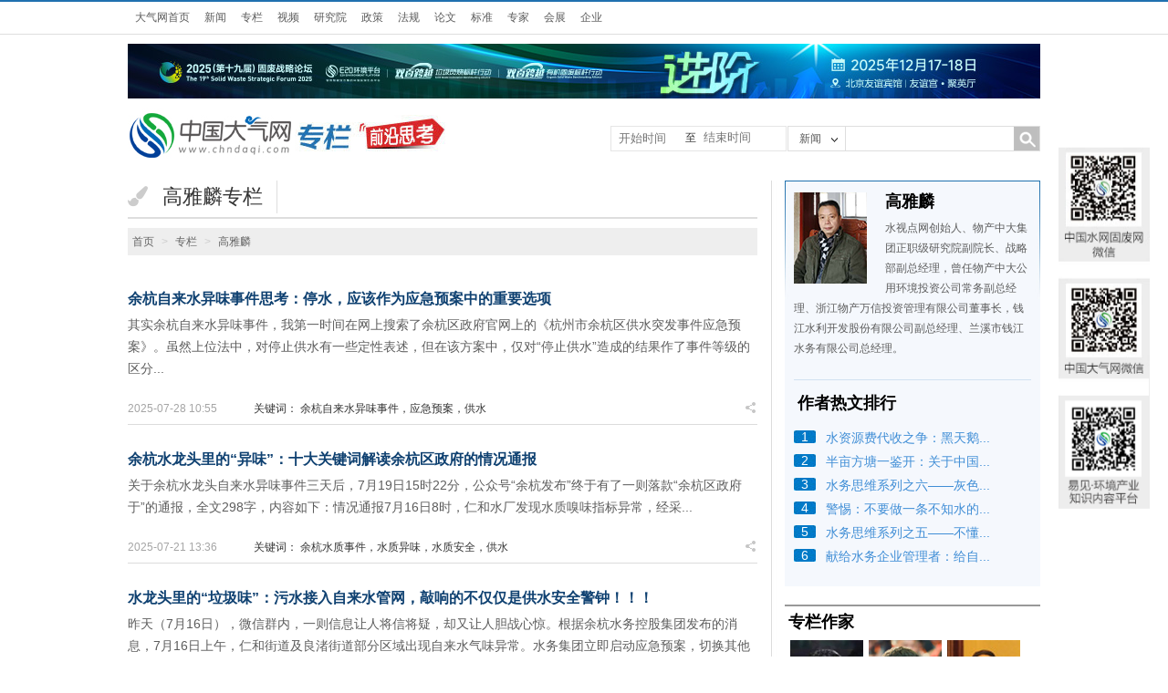

--- FILE ---
content_type: text/html; charset=UTF-8
request_url: https://www.chndaqi.com/column/writer?uid=93
body_size: 18680
content:
<!DOCTYPE HTML>
<html lang="zh-cn">
<head>
    <meta http-equiv="Content-Type" content="text/html; charset=utf-8">
    <title>高雅麟专栏-中国大气网</title>
    <meta name="keywords" content=""/>
    <meta name="description" content=""/>
    <!-- 移动端设备宽度适配 -->
    <meta name="viewport" content="width=device-width, initial-scale=1.0,maximum-scale=1, minimum-scale=1">
    <meta name="360-site-verification" content="a62d43bceee5ebb7dc90bbfe8ba33c29" />
<link href="https://static.chndaqi.com/css/public.css" rel="stylesheet" type="text/css">
<link href="https://static.chndaqi.com/css/main.css" rel="stylesheet" type="text/css">
<link href="https://static.chndaqi.com/css/txteditor.css" rel="stylesheet" type="text/css">
<link href="https://static.chndaqi.com/css/footer.css" rel="stylesheet" type="text/css">

    <link href="/css/font-awesome-4.2.0/css/font-awesome.css" rel="stylesheet" />
    <link href="https://static.chndaqi.com/column/css/column.css" rel="stylesheet" type="text/css">
    <link href="https://static.chndaqi.com/column/css/video.css" rel="stylesheet" type="text/css">
    <link href="https://static.chndaqi.com/column/css/writer.css?v=2021112915" rel="stylesheet" type="text/css">
    <script type="text/javascript" src="https://static.chndaqi.com/js/jquery/1.11.1/jquery.min.js" ></script>    <link rel="stylesheet" href="https://static.chndaqi.com/js/artdialogv602/ui-dialog.css">
<script src="https://static.chndaqi.com/js/artdialogv602/dialog-plus.js"></script>    <script type="text/javascript" src="https://static.chndaqi.com/js/jquery.newsshare.js"></script>
    <script type="text/javascript">
        /* $(document).ready(function () {
            $('.share').info_share();
            $('#hot_video_more').click(function(){
                $('#hot_video_list').css('height','auto','overflow','auto');
                $(this).hide();
                $('#hot_video_less').show();
            });
            $('#hot_video_less').click(function(){
                $('#hot_video_list').css('height','630px','overflow','hidden');
                $(this).hide();
                $('#hot_video_more').show();
            });
            if($("#hot_video_list").find("li").length < 10 ){
                $('#hot_video_list').css('height','auto','overflow','auto');
                $('#hot_video_less').hide();
                $('#hot_video_more').hide();
            }
        }); */
    </script>
</head>

<body>
<!-- PC端 -->
<div class="pcWriter">
    <header id="header2">
    <script type="text/javascript" src="https://static.chndaqi.com/js/jquery.cookie.js"></script>

<div id="topNav">
    <div class="topBar">
        <ul class="topColumn">
            <li><a href="/">大气网首页</a></li>
            <li><a href="/news">新闻</a></li>
            <li><a href="/column/index">专栏</a></li>
            <li><a href="/video">视频</a></li>
            <li><a href="/research">研究院</a></li>
            <li><a href="/policy/list">政策</a></li>
            <li><a href="/law/list">法规</a></li>
            <li><a href="/paper/home">论文</a></li>
            <li><a href="/standard/list">标准</a></li>
            <li><a href="/expert">专家</a></li>
            <li><a href="/show">会展</a></li>
            <li><a href="https://www.qinghuan.com/" target="_blank">企业</a></li>
            <!--  <li><a href="http://bbs.h2o-china.com" target="_blank">BBS</a></li> -->
        </ul>
        <div class="login">

            <script type="text/javascript">
                //document.write('<a href="https://www.qinghuan.com/member/login.php" >登录</a><a href="https://www.qinghuan.com/member/register.php" >注册</a><a href="https://www.qinghuan.com/member/" >会员中心</a>');

            	// wxh 2020-10-26 add
                //var host = "http://localhost:8000";
            	var host = "https://www.qinghuan.com";
        		var forward = encodeURIComponent(self.location.href);
            	document.write('<scr'+'ipt src="'+host+'/api/sanwang.php?url='+forward+'"></scr'+'ipt>');
        	
                $(document).ready(function () {

                    var model = 'column';
                    var model_text = '';
                    if (model == 'news')
                        model_text = '新闻';
                    else if (model == 'topic')
                        model_text = '专题';
                    else if (model == 'policy')
                        model_text = '政策';
                    else if (model == 'law')
                        model_text = '法规';
                    else if (model == 'standard')
                        model_text = '标准';
                    else if (model == 'paper')
                        model_text = '论文';
                    else if (model == 'expert')
                        model_text = '专家';
                    else if (model == 'research')
                        model_text = '研究';
                    else if (model == 'show')
                        model_text = '会展';
                    else if (model == '企业')
                        model_text = '企业';
                    else if (model == 'video')
                        model_text = '视频';
                    else
                        model_text = '新闻';//默认指向新闻搜索
                    $('#fancyshow').text(model_text);

                    $('#fancy').find('a').bind('click', function () {

                        var text = $(this).text();
                        $('#fancyshow').text(text);

                        $('#searchform').attr('action', $(this).attr('title'));

                    });

                    $('#fancy>li>a').each(function (i) {
                        if ($(this).text() == model_text)
                            $('#searchform').attr('action', $(this).attr('title'));

                    });


                    $('#submitBtn').bind('click', function () {

                        if ($('#fancyshow').text() == 'BBS') {
                            var schv = $('#schv').val();
                            var schv = encodeURIComponent(schv);
                            location.href = "http://www.baidu.com/s?ie=gbk&site=1&wd=site%3Abbs.h2o-china.com+" + schv + "&q=" + schv + "&sa=true";

                            return false;
                        }
                        $('#searchform').submit();
                    });

                    // 大气网手机端新闻搜索
                     $('#msubmitBtn').bind('click', function () {

                            var mschv = $('#mschv').val();
                           
                            var mschv = encodeURIComponent(mschv);
                            if(!mschv){
                                 alert('请输入关键字');
                                 return false;
                                
                            }else{
                               
                                //location.href = "https://www.chndaqi.com/news/search2?start_time=&end_time=&stype=title&schv=" + mschv;
                                location.href = "https://www.chndaqi.com/news/search?start_time=&end_time=&stype=title&schv=" + mschv;
                                return false;
                                $('#msearchform').submit();
                            }
                            
                    });


                    $('#js-pagination-location').bind('click', function() {
                        var page = parseInt($('#page-number').val());
                        var lastPage = parseInt($('#page-number').attr('max'));
                        if (page > lastPage) {
                            page = lastPage;
                        }

                        var result = window.location.href.match(/page=(\d+)/);


                        if (result == null) {
                            if (page !== 1) {
                                if (window.location.href.match(/\?/) == null) {
                                    window.location.href = window.location.href + '?page=' + page;
                                } else {
                                    window.location.href = window.location.href + '&page=' + page;
                                }
                            }
                        } else {
                            if (page !== parseInt(result[1])) {
                                window.location.href = window.location.href.replace(/page=(\d+)/, 'page=' + page)
                            }
                        }
                    });


                    // 移动端分页 wxh add
                    $('#js-pagination-location-mobile').bind('click', function() {
                        var page = parseInt($('#page-number-mobile').val());
                        var lastPage = parseInt($('#page-number-mobile').attr('max'));
                        if (page > lastPage) {
                            page = lastPage;
                        }

                        var result = window.location.href.match(/page=(\d+)/);
                        if (result == null) {
                            if (page !== 1) {
                                if (window.location.href.match(/\?/) == null) {
                                    window.location.href = window.location.href + '?page=' + page;
                                } else {
                                    window.location.href = window.location.href + '&page=' + page;
                                }
                            }
                        } else {
                            if (page !== parseInt(result[1])) {
                                window.location.href = window.location.href.replace(/page=(\d+)/, 'page=' + page)
                            }
                        }
                    });

                    
                });

            </script>


        </div>

    </div>
</div>


<div id="topAD">
    <script language="javascript" src="/ggclick?id=69"></script>
</div>

<div id="branding">
    <div class="logo">
                <a href="/"><img src="/images/dq/logo2.jpg" alt="中国大气网" title="返回大气网首页"></a>
                        	<a href="/column/"><img src="/column/images/channel_logo.jpg"></a>
            </div>
    <form id="searchform" name="searchform" method="get" action="#" class="ssForm mt20" style="position: relative;">

        <div style="position: absolute;left: -195px;line-height: 25px;width: 191px;border: 1px solid #e5e5e5;height: 26px;margin-top: -1px; ">
            <div>
                <div class="beginsj">
                    <input style="float: left;width: 70px;line-height: 21px;border: 1px solid #fff;margin-left: 5px;outline: none;"
                           onclick="WdatePicker({dateFmt:'yyyy-MM-dd'})" name="start_time" value=""
                           placeholder="开始时间">
                </div>
            </div>
            <div>
                <label style="float: left;">至</label>
                <div class="finishjs">
                    <input style="width: 70px;line-height: 16px;border: 1px solid #fff;margin-left: 5px;outline: none;"
                           onclick="WdatePicker({dateFmt:'yyyy-MM-dd', maxDate: '2026-01-20'})"
                           name="end_time" value="" placeholder="结束时间">
                </div>
            </div>
        </div>

        <div class="ss_nav_boxa"><a id="fancyshow" href="javascript:void(0);" class="a1">新闻</a>
            <ul id="fancy" class="ss_nav_ul">
                <li><a href="javascript:void(0);" title="/news/search">新闻</a></li>
                <li><a href="javascript:void(0);" title="/video/search">视频</a></li>
                <li><a href="javascript:void(0);" title="/policy/search">政策</a></li>
                <li><a href="javascript:void(0);" title="/law/search">法规</a></li>
                <li><a href="javascript:void(0);" title="/standard/search">标准</a></li>
                <li><a href="javascript:void(0);" title="/paper/search">论文</a></li>
                <li><a href="javascript:void(0);" title="/expert/search">专家</a></li>
                <li><a href="javascript:void(0);" title="/research">研究</a></li>
                <li><a href="javascript:void(0);" title="/show/search">会展</a></li>
                <li><a href="javascript:void(0);" title="/topic/list">专题</a></li>
                <li><a href="javascript:void(0);" title="bbs">BBS</a></li>
            </ul>
            <input id="schtype" name="stype" value="title" type="hidden">
        </div>
        <p class="fl">
            <input id="schv" name="schv" class="ss_nav_text w180" type="text" value="">
        </p>
        <p class="fr">
            <input id="submitBtn" name="submitBtn" class="ss_nav_btn" type="button">
        </p>
    </form>
</div>

<!--<script src="https://static.chndaqi.com/js/datepicker/WdatePicker.js"></script>-->

<script src="https://www.chndaqi.com/js/datepicker/WdatePicker.js"></script>

    <!--此处用于控制各栏目宽度，1000px/栏目数量=width：**px-->
    <!--<div id="navb" class="zcNav tc">
        <ul>
            <li class="li1"><a href="/column" class="a1">专栏首页</a></li>
            <li><a href="#">观察家</a></li>
            <li><a href="#">名家谈</a></li>
            <li><a href="#">政策论</a></li>
            <li><a href="#">技术界</a></li>
            <li><a href="#">主编观察</a></li>
        </ul>
    </div>-->
</header>

<div class="news_main w1000 bc mt20">
    <div class="w690 fl ml1">
                <div class="titleClass">
            <h2><i class="fa fa-paint-brush"></i> 高雅麟专栏</h2>
            <span class="classify"></span>
        </div>
        <div id="location" class="zoom">
            <div class="fl">
                <a href="/">首页</a> <span>&gt;</span>
                <a href="/column/index">专栏</a> <span>&gt;</span>
                高雅麟
            </div>
        </div>
        
                <ul class="news_ul2 f14 l24 news_list_ul column_ul1">
                                    <li>
                <h3><a href="/column/1893.html" target="_blank" title=余杭自来水异味事件思考：停水，应该作为应急预案中的重要选项>余杭自来水异味事件思考：停水，应该作为应急预案中的重要选项</a>
                </h3>
                <p class="zoom mt5"><a href="/column/1893.html"
                                       target="_blank">其实余杭自来水异味事件，我第一时间在网上搜索了余杭区政府官网上的《杭州市余杭区供水突发事件应急预案》。虽然上位法中，对停止供水有一些定性表述，但在该方案中，仅对“停止供水”造成的结果作了事件等级的区分...</a></p>
                                <div class="f12 column_con1 column_con2">
                    <p><span>2025-07-28 10:55</span></p>
                    <p class="ml40">
                        关键词：
                                                余杭自来水异味事件，应急预案，供水&nbsp;
                                            </p>

                    <div class="share_btn mt3"><em class="icons1"></em>
                        <div class="share" url="http://www.chndaqi.com/column/1893.html"
                             title="余杭自来水异味事件思考：停水，应该作为应急预案中的重要选项">
                        </div>
                    </div>
                </div>
                <div class="clear"></div>
            </li>
                        <li>
                <h3><a href="/column/1892.html" target="_blank" title=余杭水龙头里的“异味”：十大关键词解读余杭区政府的情况通报>余杭水龙头里的“异味”：十大关键词解读余杭区政府的情况通报</a>
                </h3>
                <p class="zoom mt5"><a href="/column/1892.html"
                                       target="_blank">关于余杭水龙头自来水异味事件三天后，7月19日15时22分，公众号“余杭发布”终于有了一则落款“余杭区政府于”的通报，全文298字，内容如下：情况通报7月16日8时，仁和水厂发现水质嗅味指标异常，经采...</a></p>
                                <div class="f12 column_con1 column_con2">
                    <p><span>2025-07-21 13:36</span></p>
                    <p class="ml40">
                        关键词：
                                                余杭水质事件，水质异味，水质安全，供水&nbsp;
                                            </p>

                    <div class="share_btn mt3"><em class="icons1"></em>
                        <div class="share" url="http://www.chndaqi.com/column/1892.html"
                             title="余杭水龙头里的“异味”：十大关键词解读余杭区政府的情况通报">
                        </div>
                    </div>
                </div>
                <div class="clear"></div>
            </li>
                        <li>
                <h3><a href="/column/1891.html" target="_blank" title=水龙头里的“垃圾味”：污水接入自来水管网，敲响的不仅仅是供水安全警钟！！！>水龙头里的“垃圾味”：污水接入自来水管网，敲响的不仅仅是供水安全警钟！！！</a>
                </h3>
                <p class="zoom mt5"><a href="/column/1891.html"
                                       target="_blank">昨天（7月16日），微信群内，一则信息让人将信将疑，却又让人胆战心惊。根据余杭水务控股集团发布的消息，7月16日上午，仁和街道及良渚街道部分区域出现自来水气味异常。水务集团立即启动应急预案，切换其他水...</a></p>
                                <div class="f12 column_con1 column_con2">
                    <p><span>2025-07-21 13:13</span></p>
                    <p class="ml40">
                        关键词：
                                                水质安全，污水，自来水，管网&nbsp;
                                            </p>

                    <div class="share_btn mt3"><em class="icons1"></em>
                        <div class="share" url="http://www.chndaqi.com/column/1891.html"
                             title="水龙头里的“垃圾味”：污水接入自来水管网，敲响的不仅仅是供水安全警钟！！！">
                        </div>
                    </div>
                </div>
                <div class="clear"></div>
            </li>
                        <li>
                <h3><a href="/column/1885.html" target="_blank" title=水务集团何以不务正业？——浅析水务行业中“异业联盟”的生死局>水务集团何以不务正业？——浅析水务行业中“异业联盟”的生死局</a>
                </h3>
                <p class="zoom mt5"><a href="/column/1885.html"
                                       target="_blank">水务集团的“国企担当“，也可能是政府的一项”政治任务“，在这个大背景下，响应国家战略与政策导向没有错。但更需要从经济逻辑的业务为出发点。</a></p>
                                <div class="f12 column_con1 column_con2">
                    <p><span>2025-06-30 13:27</span></p>
                    <p class="ml40">
                        关键词：
                                                水务集团 智慧水务&nbsp;
                                            </p>

                    <div class="share_btn mt3"><em class="icons1"></em>
                        <div class="share" url="http://www.chndaqi.com/column/1885.html"
                             title="水务集团何以不务正业？——浅析水务行业中“异业联盟”的生死局">
                        </div>
                    </div>
                </div>
                <div class="clear"></div>
            </li>
                        <li>
                <h3><a href="/column/1771.html" target="_blank" title=水务圈里看Sora的恐慌：蜗牛如何看清老虎与跑鞋？>水务圈里看Sora的恐慌：蜗牛如何看清老虎与跑鞋？</a>
                </h3>
                <p class="zoom mt5"><a href="/column/1771.html"
                                       target="_blank">2月16日，正月初七的早上，从网络上看到一则信息：美国当地时间2月15日，OpenAI再一次放出大招，发布了一个有望改变世界的产品，那就是文字生成视频的Sora模型——文本生成59秒的视频。Sora带...</a></p>
                                <div class="f12 column_con1 column_con2">
                    <p><span>2024-02-21 09:11</span></p>
                    <p class="ml40">
                        关键词：
                                                水务 Sora 智能化&nbsp;
                                            </p>

                    <div class="share_btn mt3"><em class="icons1"></em>
                        <div class="share" url="http://www.chndaqi.com/column/1771.html"
                             title="水务圈里看Sora的恐慌：蜗牛如何看清老虎与跑鞋？">
                        </div>
                    </div>
                </div>
                <div class="clear"></div>
            </li>
                        <li>
                <h3><a href="/column/1687.html" target="_blank" title=破山中贼易，破心中贼难：法国威立雅的中国式项目——评威立雅对兰州水务项目的退出>破山中贼易，破心中贼难：法国威立雅的中国式项目——评威立雅对兰州水务项目的退出</a>
                </h3>
                <p class="zoom mt5"><a href="/column/1687.html"
                                       target="_blank">　　本文的最终意图，丝毫没有贬低威立雅与兰州政府的意图，相反，我希望读者更关注事实本身，而忽略文字背后的一些情绪表达与主观成份，虽然这是难免存在的，其初衷是加重阅读者的印象...</a></p>
                                <div class="f12 column_con1 column_con2">
                    <p><span>2023-02-24 08:59</span></p>
                    <p class="ml40">
                        关键词：
                                                威立雅 兰州水务项目 供水 供水项目&nbsp;
                                            </p>

                    <div class="share_btn mt3"><em class="icons1"></em>
                        <div class="share" url="http://www.chndaqi.com/column/1687.html"
                             title="破山中贼易，破心中贼难：法国威立雅的中国式项目——评威立雅对兰州水务项目的退出">
                        </div>
                    </div>
                </div>
                <div class="clear"></div>
            </li>
                        <li>
                <h3><a href="/column/1686.html" target="_blank" title=自来水公司卖桶装水：名不正，言不顺？>自来水公司卖桶装水：名不正，言不顺？</a>
                </h3>
                <p class="zoom mt5"><a href="/column/1686.html"
                                       target="_blank">　　圣人有云：名不正，则言不顺，言不顺，则事不成。　　自来水公司卖桶（瓶）装水，似乎名不正，言不顺。何也？首要的原因是——卖桶装水，意味着对自来水水质的怀疑甚至否定!!!　　我相信，这...</a></p>
                                <div class="f12 column_con1 column_con2">
                    <p><span>2022-06-14 15:50</span></p>
                    <p class="ml40">
                        关键词：
                                                自来水公司 供水 供水企业 饮用水&nbsp;
                                            </p>

                    <div class="share_btn mt3"><em class="icons1"></em>
                        <div class="share" url="http://www.chndaqi.com/column/1686.html"
                             title="自来水公司卖桶装水：名不正，言不顺？">
                        </div>
                    </div>
                </div>
                <div class="clear"></div>
            </li>
                        <li>
                <h3><a href="/column/1593.html" target="_blank" title=智慧水务案例分析：以鹰潭市供水集团项目为例>智慧水务案例分析：以鹰潭市供水集团项目为例</a>
                </h3>
                <p class="zoom mt5"><a href="/column/1593.html"
                                       target="_blank">关注智慧水务多年，接下去的一段时间里，我将在粗略调研的基础上，从不同角度对国内水务公司智慧水务的成功案例进行分析。本次以江西鹰潭市供水集团智慧水务项目为例，作一点粗浅的...</a></p>
                                <div class="f12 column_con1 column_con2">
                    <p><span>2022-05-09 13:33</span></p>
                    <p class="ml40">
                        关键词：
                                                智慧水务 智慧水务案例 供水集团 鹰潭市供水集团项目&nbsp;
                                            </p>

                    <div class="share_btn mt3"><em class="icons1"></em>
                        <div class="share" url="http://www.chndaqi.com/column/1593.html"
                             title="智慧水务案例分析：以鹰潭市供水集团项目为例">
                        </div>
                    </div>
                </div>
                <div class="clear"></div>
            </li>
                        <li>
                <h3><a href="/column/1574.html" target="_blank" title=一字千金：停水通知中不得不说的法律隐患>一字千金：停水通知中不得不说的法律隐患</a>
                </h3>
                <p class="zoom mt5"><a href="/column/1574.html"
                                       target="_blank">水务行业的问题，常有几个特征：一是多年前的问题，如今依然存在，而且以老面孔存在。二是前车之鉴，没有成为后事之师，同类错误前赴后继。以上两点，决定了所犯的错误往往比较低级。一方面是因为行业的共性之下，重...</a></p>
                                <div class="f12 column_con1 column_con2">
                    <p><span>2022-03-11 13:05</span></p>
                    <p class="ml40">
                        关键词：
                                                停水通知 法律隐患&nbsp;
                                            </p>

                    <div class="share_btn mt3"><em class="icons1"></em>
                        <div class="share" url="http://www.chndaqi.com/column/1574.html"
                             title="一字千金：停水通知中不得不说的法律隐患">
                        </div>
                    </div>
                </div>
                <div class="clear"></div>
            </li>
                        <li>
                <h3><a href="/column/1551.html" target="_blank" title=给忙碌的水务公司高管：你有三个灵魂拷问>给忙碌的水务公司高管：你有三个灵魂拷问</a>
                </h3>
                <p class="zoom mt5"><a href="/column/1551.html"
                                       target="_blank">根据经济学观点，企业产生垄断有三个主要原因：垄断资源：生产所需要的关键资源由单个企业所拥有;政府管制：政府给予单个企业排他性地生产某种物品或服务权力;生产流程：某个企业能以低于大量企业的成本生产产品。...</a></p>
                                <div class="f12 column_con1 column_con2">
                    <p><span>2021-12-17 17:38</span></p>
                    <p class="ml40">
                        关键词：
                                                水务&nbsp;
                                            </p>

                    <div class="share_btn mt3"><em class="icons1"></em>
                        <div class="share" url="http://www.chndaqi.com/column/1551.html"
                             title="给忙碌的水务公司高管：你有三个灵魂拷问">
                        </div>
                    </div>
                </div>
                <div class="clear"></div>
            </li>
                        <li>
                <h3><a href="/column/1547.html" target="_blank" title=关于战略的三句话：战略的爹妈在哪？>关于战略的三句话：战略的爹妈在哪？</a>
                </h3>
                <p class="zoom mt5"><a href="/column/1547.html"
                                       target="_blank">战略问题，见仁见智，相关书籍汗牛充栋，各类观点异彩纷呈。其中有三句话感触非常深刻。就是：“战略就是不做什么”、“战略是打出来的”、“战略是能力与资源的匹配”。这三句话，都对，都不对。说对，它毕竟也算是...</a></p>
                                <div class="f12 column_con1 column_con2">
                    <p><span>2021-11-29 15:08</span></p>
                    <p class="ml40">
                        关键词：
                                                战略&nbsp;
                                            </p>

                    <div class="share_btn mt3"><em class="icons1"></em>
                        <div class="share" url="http://www.chndaqi.com/column/1547.html"
                             title="关于战略的三句话：战略的爹妈在哪？">
                        </div>
                    </div>
                </div>
                <div class="clear"></div>
            </li>
                        <li>
                <h3><a href="/column/1482.html" target="_blank" title=关于供水漏损率的底层逻辑（二）：半部论语治天下>关于供水漏损率的底层逻辑（二）：半部论语治天下</a>
                </h3>
                <p class="zoom mt5"><a href="/column/1482.html"
                                       target="_blank">本文围绕内部管理，谈一谈关于漏损率的“管理学”。</a></p>
                                <div class="f12 column_con1 column_con2">
                    <p><span>2021-05-19 09:31</span></p>
                    <p class="ml40">
                        关键词：
                                                供水 供水漏损率 漏损率&nbsp;
                                            </p>

                    <div class="share_btn mt3"><em class="icons1"></em>
                        <div class="share" url="http://www.chndaqi.com/column/1482.html"
                             title="关于供水漏损率的底层逻辑（二）：半部论语治天下">
                        </div>
                    </div>
                </div>
                <div class="clear"></div>
            </li>
                        <li>
                <h3><a href="/column/1464.html" target="_blank" title=关于供水漏损率的底层逻辑（一）：水从哪里来，水到哪里去？>关于供水漏损率的底层逻辑（一）：水从哪里来，水到哪里去？</a>
                </h3>
                <p class="zoom mt5"><a href="/column/1464.html"
                                       target="_blank">我曾在一个微信群内看到同行们，关于产销差率问题的交流情况：问：各位同仁，有人说降低产销差率划不来，怎么说服?具体如：一水司有自己的测漏队三人，源水为水库水，全年供水量约2000万吨，...</a></p>
                                <div class="f12 column_con1 column_con2">
                    <p><span>2021-04-14 17:22</span></p>
                    <p class="ml40">
                        关键词：
                                                供水 水质 供水漏损率&nbsp;
                                            </p>

                    <div class="share_btn mt3"><em class="icons1"></em>
                        <div class="share" url="http://www.chndaqi.com/column/1464.html"
                             title="关于供水漏损率的底层逻辑（一）：水从哪里来，水到哪里去？">
                        </div>
                    </div>
                </div>
                <div class="clear"></div>
            </li>
                        <li>
                <h3><a href="/column/1424.html" target="_blank" title=数据自由流动的世界正离我们越来越远>数据自由流动的世界正离我们越来越远</a>
                </h3>
                <p class="zoom mt5"><a href="/column/1424.html"
                                       target="_blank">字节跳动事件是中美之间的一件大事，它的背后诠释的可不仅仅是字节跳动，而是数据流动的问题，而且它的冲击波也超过了中美这个范畴。我们脱离政治这个范畴，来想想这个问题。但我们考虑水务数据，其实也不妨找一个大...</a></p>
                                <div class="f12 column_con1 column_con2">
                    <p><span>2020-11-30 11:29</span></p>
                    <p class="ml40">
                        关键词：
                                                字节跳动 水务行业&nbsp;
                                            </p>

                    <div class="share_btn mt3"><em class="icons1"></em>
                        <div class="share" url="http://www.chndaqi.com/column/1424.html"
                             title="数据自由流动的世界正离我们越来越远">
                        </div>
                    </div>
                </div>
                <div class="clear"></div>
            </li>
                        <li>
                <h3><a href="/column/1084.html" target="_blank" title=电耗背后的水务管理学·.苔花如米小，亦学牡丹开>电耗背后的水务管理学·.苔花如米小，亦学牡丹开</a>
                </h3>
                <p class="zoom mt5"><a href="/column/1084.html"
                                       target="_blank">一个水厂的单位电耗问题：如何计算?如何判断高低?这篇短文，可以给你一个非常明确的答案。但本文讨论的不仅仅是技术问题，更想说明的是：公式背后的水务管理学。</a></p>
                                <div class="f12 column_con1 column_con2">
                    <p><span>2019-04-30 14:59</span></p>
                    <p class="ml40">
                        关键词：
                                                水厂 水厂电耗 水务管理&nbsp;
                                            </p>

                    <div class="share_btn mt3"><em class="icons1"></em>
                        <div class="share" url="http://www.chndaqi.com/column/1084.html"
                             title="电耗背后的水务管理学·.苔花如米小，亦学牡丹开">
                        </div>
                    </div>
                </div>
                <div class="clear"></div>
            </li>
                        <li>
                <h3><a href="/column/1056.html" target="_blank" title=以媒体事件为例，谈供水企业的危机应对之道>以媒体事件为例，谈供水企业的危机应对之道</a>
                </h3>
                <p class="zoom mt5"><a href="/column/1056.html"
                                       target="_blank">导读：危机，是自我纠正的机制，使人趋向理性。面对全球经济危机，这大概就是乐观的理由。危机，也可能导致一个系统的毁灭，这大概就是悲观的理由。面对危机，供水企业应正确应对，跳出固有...</a></p>
                                <div class="f12 column_con1 column_con2">
                    <p><span>2019-03-18 16:12</span></p>
                    <p class="ml40">
                        关键词：
                                                供水 供水企业&nbsp;
                                            </p>

                    <div class="share_btn mt3"><em class="icons1"></em>
                        <div class="share" url="http://www.chndaqi.com/column/1056.html"
                             title="以媒体事件为例，谈供水企业的危机应对之道">
                        </div>
                    </div>
                </div>
                <div class="clear"></div>
            </li>
                    </ul>
                <div class="fany mt20"><div id=page><span title='首页' class='cur'>1</span><a href='/column/writer?uid=93&page=2' title='第2页'>2</a><a href='/column/writer?uid=93&page=3' title='尾页'>3</a></div></div>
    </div>


    <div class="w280 fr">
        <div class="column_r_boxa f14 l20">
            <div class="column_r_con1 zoom">
                                <img src="https://imgs.h2o-china.com/column/2018/03/113_1521789444.jpg" width="80"/>
                                <h4>
                                        高雅麟
                                    </h4>
                <p><p>水视点网创始人、物产中大集团正职级研究院副院长、战略部副总经理，曾任物产中大公用环境投资公司常务副总经理、浙江物产万信投资管理有限公司董事长，钱江水利开发股份有限公司副总经理、兰溪市钱江水务有限公司总经理。</p></p>
            </div>
            <div class="clear"></div>
            <h4 class="ml4 mt15">作者热文排行</h4>
                        <ul class="f14 l26 hot_news_ul mt15 zoom">
                                <li>
                    <span>1</span>
                    <p><a href="/column/776.html" target="_blank" title="水资源费代收之争：黑天鹅与黑锅是一对孪生姐妹">水资源费代收之争：黑天鹅...</a>
                    </p>
                </li>
                                <li>
                    <span>2</span>
                    <p><a href="/column/909.html" target="_blank" title="半亩方塘一鉴开：关于中国环保水务市场热点中的冷思考">半亩方塘一鉴开：关于中国...</a>
                    </p>
                </li>
                                <li>
                    <span>3</span>
                    <p><a href="/column/890.html" target="_blank" title="水务思维系列之六——灰色系统理论是智慧水务的“最强大脑”">水务思维系列之六——灰色...</a>
                    </p>
                </li>
                                <li>
                    <span>4</span>
                    <p><a href="/column/814.html" target="_blank" title="警惕：不要做一条不知水的鱼">警惕：不要做一条不知水的...</a>
                    </p>
                </li>
                                <li>
                    <span>5</span>
                    <p><a href="/column/838.html" target="_blank" title="水务思维系列之五——不懂抢修的程序员不是好的供应商">水务思维系列之五——不懂...</a>
                    </p>
                </li>
                                <li>
                    <span>6</span>
                    <p><a href="/column/805.html" target="_blank" title="献给水务企业管理者：给自己的思想找个家 ----智慧水务优秀案例的系列评点之一">献给水务企业管理者：给自...</a>
                    </p>
                </li>
                            </ul>
                    </div>

        
        <div class="news_boxa r_news_boxa pb10 mt20 b-2-g">
            <div class="zoom mt5">
                <h2 class="fl ml4">专栏作家</h2>
            </div>
                        <ul class="column_r_ul1 zoom">
                                <li>
                    <a href="/column/writer?uid=6" class="zt_img_bg tc">
                        <img src="https://imgs.h2o-china.com/column/2019/04/113_1556440056.jpg" width="80"/>
                        <div class="zlName">薛涛</div>
                        <div class="zlJs">
                            <div class="zlJsTxt">武汉大学理学学士、北京大学光华管理学院工...</div>
                        </div>
                    </a>

                </li>
                                <li>
                    <a href="/column/writer?uid=4" class="zt_img_bg tc">
                        <img src="https://imgs.h2o-china.com/column/2019/04/113_1556439810.jpg" width="80"/>
                        <div class="zlName">傅涛</div>
                        <div class="zlJs">
                            <div class="zlJsTxt">北京易二零环境股份有限公司董事长 ，E2...</div>
                        </div>
                    </a>

                </li>
                                <li>
                    <a href="/column/writer?uid=72" class="zt_img_bg tc">
                        <img src="https://imgs.h2o-china.com/column/2016/08/33_1470807599.jpg" width="80"/>
                        <div class="zlName">刘建国</div>
                        <div class="zlJs">
                            <div class="zlJsTxt">清华大学环境学院教授、固体废物处理与环境...</div>
                        </div>
                    </a>

                </li>
                                <li>
                    <a href="/column/writer?uid=27" class="zt_img_bg tc">
                        <img src="https://imgs.h2o-china.com/column/2015/06/34_1433831743.jpg" width="80"/>
                        <div class="zlName">王凯军</div>
                        <div class="zlJs">
                            <div class="zlJsTxt">清华大学环境学院教授、博士生导师</div>
                        </div>
                    </a>

                </li>
                                <li>
                    <a href="/column/writer?uid=25" class="zt_img_bg tc">
                        <img src="https://imgs.h2o-china.com/column/2019/08/113_1565768408.png" width="80"/>
                        <div class="zlName">徐海云</div>
                        <div class="zlJs">
                            <div class="zlJsTxt">中国城市建设研究院总工程师</div>
                        </div>
                    </a>

                </li>
                                <li>
                    <a href="/column/writer?uid=67" class="zt_img_bg tc">
                        <img src="https://imgs.h2o-china.com/column/2016/07/37_1468573749.jpg" width="80"/>
                        <div class="zlName">全新丽</div>
                        <div class="zlJs">
                            <div class="zlJsTxt">E20环境平台合伙人 绿谷工作室主笔</div>
                        </div>
                    </a>

                </li>
                                <li>
                    <a href="/column/writer?uid=42" class="zt_img_bg tc">
                        <img src="https://imgs.h2o-china.com/column/2019/06/113_1559541123.jpg" width="80"/>
                        <div class="zlName">王洪臣</div>
                        <div class="zlJs">
                            <div class="zlJsTxt">中国人民大学环境学院 副院长</div>
                        </div>
                    </a>

                </li>
                                <li>
                    <a href="/column/writer?uid=87" class="zt_img_bg tc">
                        <img src="https://imgs.h2o-china.com/column/2016/12/83_1482224332.jpg" width="80"/>
                        <div class="zlName">柴发合</div>
                        <div class="zlJs">
                            <div class="zlJsTxt">中国环科院研究员、大气环境首席科学家、原...</div>
                        </div>
                    </a>

                </li>
                                <li>
                    <a href="/column/writer?uid=11" class="zt_img_bg tc">
                        <img src="https://imgs.h2o-china.com/column/2014/11/36_1414812163.jpg" width="80"/>
                        <div class="zlName">唐建国</div>
                        <div class="zlJs">
                            <div class="zlJsTxt">上海市城市建设设计研究总院(集团)有限公...</div>
                        </div>
                    </a>

                </li>
                                <li>
                    <a href="/column/writer?uid=60" class="zt_img_bg tc">
                        <img src="https://imgs.h2o-china.com/column/2016/01/33_1452742664.jpg" width="80"/>
                        <div class="zlName">谷林</div>
                        <div class="zlJs">
                            <div class="zlJsTxt">E20环境平台合伙人 绿谷工作室主笔</div>
                        </div>
                    </a>

                </li>
                                <li>
                    <a href="/column/writer?uid=41" class="zt_img_bg tc">
                        <img src="https://imgs.h2o-china.com/column/2015/09/37_1442460248.jpg" width="80"/>
                        <div class="zlName">张辰</div>
                        <div class="zlJs">
                            <div class="zlJsTxt">上海市政工程设计研究总院（集团）有限公司...</div>
                        </div>
                    </a>

                </li>
                                <li>
                    <a href="/column/writer?uid=69" class="zt_img_bg tc">
                        <img src="https://imgs.h2o-china.com/column/2017/03/113_1490663472.jpg" width="80"/>
                        <div class="zlName">王家卓</div>
                        <div class="zlJs">
                            <div class="zlJsTxt">中国城市规划设计研究院资源能源所所长、住...</div>
                        </div>
                    </a>

                </li>
                                <li>
                    <a href="/column/writer?uid=77" class="zt_img_bg tc">
                        <img src="https://imgs.h2o-china.com/column/2016/09/37_1475202154.jpg" width="80"/>
                        <div class="zlName">谢涛</div>
                        <div class="zlJs">
                            <div class="zlJsTxt">北京天地人环保科技有限公司 总经理</div>
                        </div>
                    </a>

                </li>
                                <li>
                    <a href="/column/writer?uid=63" class="zt_img_bg tc">
                        <img src="https://imgs.h2o-china.com/column/2016/03/36_1457931724.jpg" width="80"/>
                        <div class="zlName">王立章</div>
                        <div class="zlJs">
                            <div class="zlJsTxt">E20环境平台高级合伙人,E20研究院执行院长</div>
                        </div>
                    </a>

                </li>
                                <li>
                    <a href="/column/writer?uid=93" class="zt_img_bg tc">
                        <img src="https://imgs.h2o-china.com/column/2018/03/113_1521789444.jpg" width="80"/>
                        <div class="zlName">高雅麟</div>
                        <div class="zlJs">
                            <div class="zlJsTxt">水视点网创始人、物产中大集团正职级研究院...</div>
                        </div>
                    </a>

                </li>
                                <li>
                    <a href="/column/writer?uid=12" class="zt_img_bg tc">
                        <img src="https://imgs.h2o-china.com/column/2019/08/113_1565753741.png" width="80"/>
                        <div class="zlName">杭世珺</div>
                        <div class="zlJs">
                            <div class="zlJsTxt">杭世珺，北京市市政工程设计研究总院有限公...</div>
                        </div>
                    </a>

                </li>
                                <li>
                    <a href="/column/writer?uid=88" class="zt_img_bg tc">
                        <img src="https://imgs.h2o-china.com/column/2016/12/113_1482818101.jpg" width="80"/>
                        <div class="zlName">刘世坚</div>
                        <div class="zlJs">
                            <div class="zlJsTxt">刘世坚律师毕业于美国杜克大学法学院（Du...</div>
                        </div>
                    </a>

                </li>
                                <li>
                    <a href="/column/writer?uid=35" class="zt_img_bg tc">
                        <img src="https://imgs.h2o-china.com/column/2019/08/113_1565762826.png" width="80"/>
                        <div class="zlName">戴晓虎</div>
                        <div class="zlJs">
                            <div class="zlJsTxt">同济大学环境科学与工程学院院长, 城市污...</div>
                        </div>
                    </a>

                </li>
                                <li>
                    <a href="/column/writer?uid=76" class="zt_img_bg tc">
                        <img src="https://imgs.h2o-china.com/column/2016/09/33_1474872646.jpg" width="80"/>
                        <div class="zlName">李炜</div>
                        <div class="zlJs">
                            <div class="zlJsTxt">毕马威企业咨询（中国）有限公司 财务咨询...</div>
                        </div>
                    </a>

                </li>
                                <li>
                    <a href="/column/writer?uid=51" class="zt_img_bg tc">
                        <img src="https://imgs.h2o-china.com/column/2015/09/83_1442470179.jpg" width="80"/>
                        <div class="zlName">胡洪营</div>
                        <div class="zlJs">
                            <div class="zlJsTxt">清华大学环境学院环境生物学教研所教授、博...</div>
                        </div>
                    </a>

                </li>
                                <li>
                    <a href="/column/writer?uid=97" class="zt_img_bg tc">
                        <img src="https://imgs.h2o-china.com/column/2017/07/37_1500256887.jpg" width="80"/>
                        <div class="zlName">汤明旺</div>
                        <div class="zlJs">
                            <div class="zlJsTxt">毕马威企业咨询（中国）基础设施投融资咨询...</div>
                        </div>
                    </a>

                </li>
                                <li>
                    <a href="/column/writer?uid=58" class="zt_img_bg tc">
                        <img src="https://imgs.h2o-china.com/column/2015/12/33_1450921676.png" width="80"/>
                        <div class="zlName">罗桂连</div>
                        <div class="zlJs">
                            <div class="zlJsTxt">E20特约评论员 中国保监会资金运用监管...</div>
                        </div>
                    </a>

                </li>
                                <li>
                    <a href="/column/writer?uid=64" class="zt_img_bg tc">
                        <img src="https://imgs.h2o-china.com/column/2016/03/33_1459131378.jpg" width="80"/>
                        <div class="zlName">刘淑杰</div>
                        <div class="zlJs">
                            <div class="zlJsTxt">高级工程师，深圳清华大学研究院生态与环境...</div>
                        </div>
                    </a>

                </li>
                                <li>
                    <a href="/column/writer?uid=68" class="zt_img_bg tc">
                        <img src="https://imgs.h2o-china.com/column/2016/07/33_1468805853.jpg" width="80"/>
                        <div class="zlName">匡志伟</div>
                        <div class="zlJs">
                            <div class="zlJsTxt">现任山高环能董事长，曾任兴业证券投资银行...</div>
                        </div>
                    </a>

                </li>
                                <li>
                    <a href="/column/writer?uid=53" class="zt_img_bg tc">
                        <img src="https://imgs.h2o-china.com/column/2016/03/37_1458119255.jpg" width="80"/>
                        <div class="zlName">逯元堂</div>
                        <div class="zlJs">
                            <div class="zlJsTxt">生态环境部科技与财务司副司长</div>
                        </div>
                    </a>

                </li>
                                <li>
                    <a href="/column/writer?uid=20" class="zt_img_bg tc">
                        <img src="https://imgs.h2o-china.com/column/2015/04/23_1429677906.jpg" width="80"/>
                        <div class="zlName">肖琼</div>
                        <div class="zlJs">
                            <div class="zlJsTxt">E20研究院副院长，双百联盟秘书处秘书长</div>
                        </div>
                    </a>

                </li>
                                <li>
                    <a href="/column/writer?uid=90" class="zt_img_bg tc">
                        <img src="https://imgs.h2o-china.com/column/2017/01/113_1484618292.jpg" width="80"/>
                        <div class="zlName">朱芬芬</div>
                        <div class="zlJs">
                            <div class="zlJsTxt">中国人民大学环境学院环境工程系副教授。长...</div>
                        </div>
                    </a>

                </li>
                                <li>
                    <a href="/column/writer?uid=98" class="zt_img_bg tc">
                        <img src="https://imgs.h2o-china.com/column/2017/07/37_1500258204.jpg" width="80"/>
                        <div class="zlName">井媛媛</div>
                        <div class="zlJs">
                            <div class="zlJsTxt">E20环境平台水业研究中心负责人、首席行...</div>
                        </div>
                    </a>

                </li>
                                <li>
                    <a href="/column/writer?uid=66" class="zt_img_bg tc">
                        <img src="https://imgs.h2o-china.com/column/2016/06/86_1464839706.jpg" width="80"/>
                        <div class="zlName">孙晓航</div>
                        <div class="zlJs">
                            <div class="zlJsTxt">北控水务西部大区供水分管领导、高级专业总...</div>
                        </div>
                    </a>

                </li>
                                <li>
                    <a href="/column/writer?uid=59" class="zt_img_bg tc">
                        <img src="https://imgs.h2o-china.com/column/2015/12/33_1451006245.png" width="80"/>
                        <div class="zlName">王强</div>
                        <div class="zlJs">
                            <div class="zlJsTxt">E20特约评论员 目前供职于上海城投集团...</div>
                        </div>
                    </a>

                </li>
                                <li>
                    <a href="/column/writer?uid=71" class="zt_img_bg tc">
                        <img src="https://imgs.h2o-china.com/column/2016/08/33_1470029701.jpg" width="80"/>
                        <div class="zlName">刘敬霞</div>
                        <div class="zlJs">
                            <div class="zlJsTxt">北京市律师协会专业委员会委员</div>
                        </div>
                    </a>

                </li>
                                <li>
                    <a href="/column/writer?uid=82" class="zt_img_bg tc">
                        <img src="https://imgs.h2o-china.com/column/2016/10/33_1477885307.png" width="80"/>
                        <div class="zlName">韩志峰</div>
                        <div class="zlJs">
                            <div class="zlJsTxt">发改委投资司副司长</div>
                        </div>
                    </a>

                </li>
                                <li>
                    <a href="/column/writer?uid=10" class="zt_img_bg tc">
                        <img src="https://imgs.h2o-china.com/column/2014/10/42_1414650830.jpg" width="80"/>
                        <div class="zlName">张悦</div>
                        <div class="zlJs">
                            <div class="zlJsTxt">住房和城乡建设部城建司巡视员</div>
                        </div>
                    </a>

                </li>
                                <li>
                    <a href="/column/writer?uid=29" class="zt_img_bg tc">
                        <img src="https://imgs.h2o-china.com/column/2015/06/36_1434013235.jpg" width="80"/>
                        <div class="zlName">袁理</div>
                        <div class="zlJs">
                            <div class="zlJsTxt">东吴证券研究所副所长、环保行业首席分析师...</div>
                        </div>
                    </a>

                </li>
                                <li>
                    <a href="/column/writer?uid=92" class="zt_img_bg tc">
                        <img src="https://imgs.h2o-china.com/column/2017/04/33_1491989036.jpg" width="80"/>
                        <div class="zlName">唐凤池</div>
                        <div class="zlJs">
                            <div class="zlJsTxt">高级工程师，哈尔滨工业大学学士，北京大学...</div>
                        </div>
                    </a>

                </li>
                                <li>
                    <a href="/column/writer?uid=104" class="zt_img_bg tc">
                        <img src="https://imgs.h2o-china.com/column/2019/03/113_1553151561.jpg" width="80"/>
                        <div class="zlName">刘保宏</div>
                        <div class="zlJs">
                            <div class="zlJsTxt">E20环境平台合伙人、E20研究院供水研究...</div>
                        </div>
                    </a>

                </li>
                                <li>
                    <a href="/column/writer?uid=44" class="zt_img_bg tc">
                        <img src="https://imgs.h2o-china.com/column/2015/09/37_1442460452.jpg" width="80"/>
                        <div class="zlName">任连海</div>
                        <div class="zlJs">
                            <div class="zlJsTxt">北京工商大学环境科学与工程系副主任、教授</div>
                        </div>
                    </a>

                </li>
                                <li>
                    <a href="/column/writer?uid=100" class="zt_img_bg tc">
                        <img src="https://imgs.h2o-china.com/column/2018/09/113_1536198019.jpg" width="80"/>
                        <div class="zlName">兰亚军</div>
                        <div class="zlJs">
                            <div class="zlJsTxt">贵州省生态文明建设研究院垃圾分类委员会主...</div>
                        </div>
                    </a>

                </li>
                                <li>
                    <a href="/column/writer?uid=48" class="zt_img_bg tc">
                        <img src="https://imgs.h2o-china.com/column/2020/06/113_1592971117.jpg" width="80"/>
                        <div class="zlName">李力</div>
                        <div class="zlJs">
                            <div class="zlJsTxt">北控水务集团有限公司执行董事、执行总裁</div>
                        </div>
                    </a>

                </li>
                                <li>
                    <a href="/column/writer?uid=15" class="zt_img_bg tc">
                        <img src="https://imgs.h2o-china.com/column/2014/11/23_1414829436.jpg" width="80"/>
                        <div class="zlName">王守清</div>
                        <div class="zlJs">
                            <div class="zlJsTxt">清华大学建设管理系暨清华大学国际工程项目...</div>
                        </div>
                    </a>

                </li>
                                <li>
                    <a href="/column/writer?uid=61" class="zt_img_bg tc">
                        <img src="https://imgs.h2o-china.com/column/2016/01/33_1453187450.jpg" width="80"/>
                        <div class="zlName">纪鑫华</div>
                        <div class="zlJs">
                            <div class="zlJsTxt">现就职于上海市财政局涉外经济处，负责上海...</div>
                        </div>
                    </a>

                </li>
                                <li>
                    <a href="/column/writer?uid=85" class="zt_img_bg tc">
                        <img src="https://imgs.h2o-china.com/column/2016/12/113_1480555621.jpg" width="80"/>
                        <div class="zlName">王天义</div>
                        <div class="zlJs">
                            <div class="zlJsTxt">联合国PPP中国首席代表、清华大学PPP...</div>
                        </div>
                    </a>

                </li>
                                <li>
                    <a href="/column/writer?uid=99" class="zt_img_bg tc">
                        <img src="https://imgs.h2o-china.com/column/2018/03/113_1519873230.jpg" width="80"/>
                        <div class="zlName">周传斌</div>
                        <div class="zlJs">
                            <div class="zlJsTxt">中国科学院生态环境研究中心博士，现任中国...</div>
                        </div>
                    </a>

                </li>
                                <li>
                    <a href="/column/writer?uid=43" class="zt_img_bg tc">
                        <img src="https://imgs.h2o-china.com/column/2015/09/37_1442913012.jpg" width="80"/>
                        <div class="zlName">刘阳生</div>
                        <div class="zlJs">
                            <div class="zlJsTxt">北京大学环境科学与工程学院 &nbsp;教授</div>
                        </div>
                    </a>

                </li>
                                <li>
                    <a href="/column/writer?uid=96" class="zt_img_bg tc">
                        <img src="https://imgs.h2o-china.com/column/2017/07/37_1500256489.jpg" width="80"/>
                        <div class="zlName">安志霞</div>
                        <div class="zlJs">
                            <div class="zlJsTxt">E20研究院 数据中心经理</div>
                        </div>
                    </a>

                </li>
                                <li>
                    <a href="/column/writer?uid=86" class="zt_img_bg tc">
                        <img src="https://imgs.h2o-china.com/column/2016/12/83_1482222260.jpg" width="80"/>
                        <div class="zlName">王志轩</div>
                        <div class="zlJs">
                            <div class="zlJsTxt">中国电力企业联合会党组成员、专职副理事长</div>
                        </div>
                    </a>

                </li>
                                <li>
                    <a href="/column/writer?uid=50" class="zt_img_bg tc">
                        <img src="https://imgs.h2o-china.com/column/2015/09/83_1442469680.jpg" width="80"/>
                        <div class="zlName">于家伊</div>
                        <div class="zlJs">
                            <div class="zlJsTxt">中国专利金奖、国家技术发明奖获得者；北京...</div>
                        </div>
                    </a>

                </li>
                                <li>
                    <a href="/column/writer?uid=84" class="zt_img_bg tc">
                        <img src="https://imgs.h2o-china.com/column/2016/11/33_1479274314.jpg" width="80"/>
                        <div class="zlName">凌江</div>
                        <div class="zlJs">
                            <div class="zlJsTxt">环保部固体废物与化学品管理技术中心主任</div>
                        </div>
                    </a>

                </li>
                                <li>
                    <a href="/column/writer?uid=46" class="zt_img_bg tc">
                        <img src="https://imgs.h2o-china.com/column/2016/01/83_1452240466.jpg" width="80"/>
                        <div class="zlName">马永亮</div>
                        <div class="zlJs">
                            <div class="zlJsTxt">清华大学环境环境学院</div>
                        </div>
                    </a>

                </li>
                                <li>
                    <a href="/column/writer?uid=22" class="zt_img_bg tc">
                        <img src="https://imgs.h2o-china.com/column/2015/04/33_1430275195.jpg" width="80"/>
                        <div class="zlName">倪明亮</div>
                        <div class="zlJs">
                            <div class="zlJsTxt">中建环能副董事长</div>
                        </div>
                    </a>

                </li>
                                <li>
                    <a href="/column/writer?uid=83" class="zt_img_bg tc">
                        <img src="https://imgs.h2o-china.com/column/2016/11/113_1478683422.jpg" width="80"/>
                        <div class="zlName">朱可勇</div>
                        <div class="zlJs">
                            <div class="zlJsTxt">锦天城律师事务所律师，自2006年即已服...</div>
                        </div>
                    </a>

                </li>
                                <li>
                    <a href="/column/writer?uid=78" class="zt_img_bg tc">
                        <img src="https://imgs.h2o-china.com/column/2016/09/37_1475204155.jpg" width="80"/>
                        <div class="zlName">方朝军</div>
                        <div class="zlJs">
                            <div class="zlJsTxt">大学学历，高级工程师、高级技师、锅炉调试...</div>
                        </div>
                    </a>

                </li>
                                <li>
                    <a href="/column/writer?uid=13" class="zt_img_bg tc">
                        <img src="https://imgs.h2o-china.com/column/2014/11/23_1414829332.jpg" width="80"/>
                        <div class="zlName">金永祥</div>
                        <div class="zlJs">
                            <div class="zlJsTxt">大岳咨询有限公司总经理，BOT、TOT和...</div>
                        </div>
                    </a>

                </li>
                                <li>
                    <a href="/column/writer?uid=91" class="zt_img_bg tc">
                        <img src="https://imgs.h2o-china.com/column/2017/03/113_1490001335.png" width="80"/>
                        <div class="zlName">常涛</div>
                        <div class="zlJs">
                            <div class="zlJsTxt">北京盈创再生资源回收有限公司CEO，天使...</div>
                        </div>
                    </a>

                </li>
                                <li>
                    <a href="/column/writer?uid=80" class="zt_img_bg tc">
                        <img src="https://imgs.h2o-china.com/column/2016/10/37_1476263781.jpg" width="80"/>
                        <div class="zlName">江栋</div>
                        <div class="zlJs">
                            <div class="zlJsTxt">个人职务：广东新大禹环境科技股份有限公司...</div>
                        </div>
                    </a>

                </li>
                                <li>
                    <a href="/column/writer?uid=89" class="zt_img_bg tc">
                        <img src="https://imgs.h2o-china.com/column/2016/12/83_1482888546.jpg" width="80"/>
                        <div class="zlName">王自发</div>
                        <div class="zlJs">
                            <div class="zlJsTxt">中科院大气物理院就所研究员</div>
                        </div>
                    </a>

                </li>
                                <li>
                    <a href="/column/writer?uid=102" class="zt_img_bg tc">
                        <img src="https://imgs.h2o-china.com/column/2019/03/113_1551941659.jpg" width="80"/>
                        <div class="zlName">王慧军</div>
                        <div class="zlJs">
                            <div class="zlJsTxt">王慧军，中国社会科学院MBA；现任首创环...</div>
                        </div>
                    </a>

                </li>
                                <li>
                    <a href="/column/writer?uid=18" class="zt_img_bg tc">
                        <img src="https://imgs.h2o-china.com/column/2015/01/33_1422586083.jpg" width="80"/>
                        <div class="zlName">杨韬</div>
                        <div class="zlJs">
                            <div class="zlJsTxt">1981 年生，现任上海环境卫生工程设计...</div>
                        </div>
                    </a>

                </li>
                                <li>
                    <a href="/column/writer?uid=30" class="zt_img_bg tc">
                        <img src="https://imgs.h2o-china.com/column/2015/06/36_1435126095.jpg" width="80"/>
                        <div class="zlName">王海旭</div>
                        <div class="zlJs">
                            <div class="zlJsTxt">毕业于同济大学、英国华威商学院，现任中信...</div>
                        </div>
                    </a>

                </li>
                                <li>
                    <a href="/column/writer?uid=54" class="zt_img_bg tc">
                        <img src="https://imgs.h2o-china.com/column/2015/11/36_1447901255.jpg" width="80"/>
                        <div class="zlName">何俊</div>
                        <div class="zlJs">
                            <div class="zlJsTxt">弘泰通保投资管理公司副总裁</div>
                        </div>
                    </a>

                </li>
                                <li>
                    <a href="/column/writer?uid=95" class="zt_img_bg tc">
                        <img src="https://imgs.h2o-china.com/column/2017/07/37_1500256216.jpg" width="80"/>
                        <div class="zlName">潘功</div>
                        <div class="zlJs">
                            <div class="zlJsTxt">博士，E20研究院固废产业研究中心负责人...</div>
                        </div>
                    </a>

                </li>
                                <li>
                    <a href="/column/writer?uid=106" class="zt_img_bg tc">
                        <img src="https://imgs.h2o-china.com/column/2020/06/113_1592897861.jpg" width="80"/>
                        <div class="zlName">左健</div>
                        <div class="zlJs">
                            <div class="zlJsTxt">湖南大学公共管理学院教授</div>
                        </div>
                    </a>

                </li>
                                <li>
                    <a href="/column/writer?uid=105" class="zt_img_bg tc">
                        <img src="https://imgs.h2o-china.com/column/2019/11/113_1574388145.png" width="80"/>
                        <div class="zlName">毛茂乔</div>
                        <div class="zlJs">
                            <div class="zlJsTxt">E20环境平台 供水研究中心 副主任</div>
                        </div>
                    </a>

                </li>
                                <li>
                    <a href="/column/writer?uid=109" class="zt_img_bg tc">
                        <img src="https://imgs.h2o-china.com/column/2022/05/113_1651733186.jpg" width="80"/>
                        <div class="zlName">环保老岳</div>
                        <div class="zlJs">
                            <div class="zlJsTxt">苏州水星环保工业系统有限公司董事长，江苏...</div>
                        </div>
                    </a>

                </li>
                                <li>
                    <a href="/column/writer?uid=108" class="zt_img_bg tc">
                        <img src="https://imgs.h2o-china.com/column/2022/05/113_1651731564.jpg" width="80"/>
                        <div class="zlName">纪大漂亮</div>
                        <div class="zlJs">
                            <div class="zlJsTxt">环境工程专业，创业导师，天使投资人。主要...</div>
                        </div>
                    </a>

                </li>
                                <li>
                    <a href="/column/writer?uid=111" class="zt_img_bg tc">
                        <img src="https://imgs.h2o-china.com/column/2024/01/113_1705978366.png" width="80"/>
                        <div class="zlName">郝小军</div>
                        <div class="zlJs">
                            <div class="zlJsTxt">E20环境平台高级合伙人、北京上善易和投...</div>
                        </div>
                    </a>

                </li>
                                <li>
                    <a href="/column/writer?uid=110" class="zt_img_bg tc">
                        <img src="https://imgs.h2o-china.com/column/2023/11/113_1701226153.jpg" width="80"/>
                        <div class="zlName">张鹏</div>
                        <div class="zlJs">
                            <div class="zlJsTxt">园林高级工程师、环境工程高级工程师、园林...</div>
                        </div>
                    </a>

                </li>
                                <li>
                    <a href="/column/writer?uid=112" class="zt_img_bg tc">
                        <img src="https://imgs.h2o-china.com/column/2024/10/113_1729217762.jpg" width="80"/>
                        <div class="zlName">曲久辉</div>
                        <div class="zlJs">
                            <div class="zlJsTxt">吉林长春人，1957年生；中国工程院院士...</div>
                        </div>
                    </a>

                </li>
                            </ul>
                    </div>
    </div>
    <div class="clear"></div>
</div>

<div class="backtop_btn bc"><div class="backtop"><a href="javascript:void(0);"></a></div></div>
<div class="QRcode"><img src="/images/rightCode.png"></div>
<div class="footer mt40">
  <div class="w1000 bc zoom">
    <div class="fl w360 ml10">
      <p class="tc"><a href="http://www.e20.net.cn/"><img src="/images/footer/footer_e20.png" alt="E20环境平台"></a></p>
      <p class=" mt35 footer_logo">
        <a href="https://www.h2o-china.com"><img src="/images/footer/footer_logo1.png" alt="中国水网"></a>
        <a href="https://www.solidwaste.com.cn"><img src="/images/footer/footer_logo2.png" alt="中国固废网"></a>
        <a href="https://www.chndaqi.com"><img src="/images/footer/footer_logo3.png" alt="中国大气网"></a></p>
    </div>
    <div class="fr w620 l24 f12 zoom">
      <p class="footer_p2"><img src="/images/footer/footer_bg1.jpg"></p>
      <p class="footer_p1"><a href="https://www.h2o-china.com/single?id=190" target="_blank">联系我们</a>|<a href="https://www.e20.com.cn/about-lc.html" target="_blank">大事记</a>|<a href="https://www.h2o-china.com/allianceunits" target="_blank">联盟单位</a>|<a href="https://www.chndaqi.com/link/index?sid=3" target="_blank">友情链接</a>|<a href="https://www.h2o-china.com/single?id=6" target="_blank">版权声明</a>|<a href="https://zt.h2o-china.com/meeting/ad_services/" target="_blank">广告服务</a></p>
      <p class="mt10">Copyright © 2000-<script> var myDate=new Date();document.write(myDate.getFullYear());</script> https://www.h2o-china.com All rights reserved. 中国水网 版权所有 </p>
      <p>传真：010-88480301   E-mail：<a href="mailto:webmaster@e20.com.cn">hjf@e20.com.cn</a></p>
      <p> <a href="https://beian.miit.gov.cn/" target="_blank">京ICP备10040015号-13</a> <a href="http://www.chalunwen.com" target="_blank">查论文</a> <span style="margin-left:5px;"><img src="https://www.h2o-china.com/images/gongan.png"></span>京公网安备：11010802035285</p>
      <p>本站常年法律顾问：北京市康达律师事务所刘文义律师 </p>
    </div>
  </div>
</div>
<script src="/click" ></script>
<script src="https://static.chndaqi.com/js/jquery.gotop.js" type="text/javascript"></script>
<!-- <div style="display:none">
		<script src="https://s23.cnzz.com/stat.php?id=1253507163&web_id=1253507163" language="JavaScript"></script>
</div> -->

<!-- 百度统计 -->
<!-- <script>
var _hmt = _hmt || [];
(function() {
  var hm = document.createElement("script");
  hm.src = "https://hm.baidu.com/hm.js?e39077bdd7cede731a9c4ec6db9dd9ed";
  var s = document.getElementsByTagName("script")[0]; 
  s.parentNode.insertBefore(hm, s);
})();
</script> -->

<!-- <div style="display:none">
    <script src="https://v1.cnzz.com/stat.php?id=1253514434&web_id=1253514434" language="JavaScript"></script>
    <script src="https://s4.cnzz.com/stat.php?id=1254170255&web_id=1254170255" language="JavaScript"></script>
</div> -->
</div>

<!-- 移动端 -->
<div class="mWriter">
    <!-- 手机端头部 -->
        <div class="mHeader">
            <div class="search content">
                <div class="con">
                    <div>
                        <div class="seek">
                            <div class="seekLeft">
                                <a href="https://www.chndaqi.com">
                                    <img class="logo" src="https://www.chndaqi.com/images/mobile/header.png">
                                </a>
                            </div>
                            <!-- 右侧搜索框 -->
                            <div class="seekRight">
                                <form id="msearchform" action="#">
                                    <input class="restrain" id="mschv" type="text" name="mschv" placeholder="请输入关键字">

                                    <!-- <input type="button" id="msubmitBtn"> -->
                                    <a href="#" id="msubmitBtn"></a>
                                </form>

                            </div>
                        </div>
                    </div>
                </div>
            </div>
        </div>

        <!-- 手机端导航 -->
        <ul class="nav">
            <li><a href="https://www.chndaqi.com">首页</a></li>
            <li><a href="https://www.chndaqi.com/news/">新闻</a></li>
            <li><a href="https://www.chndaqi.com/column/index" style="color: #205dc4;">专栏</a></li>
            <li><a href="https://www.chndaqi.com/ipo/">上市</a></li>
            <li><a href="https://www.chndaqi.com/topic/">专题</a></li>
            <!-- <li><a href="http://wx.h2o-china.com/video/moveVideo_home/index.html">视频</a></li> -->
            <li><a href="https://www.chndaqi.com/video/">视频</a></li>
            <li><a href="https://www.chndaqi.com/policy/">政策</a></li>
        </ul>

        <!-- 手机端广告 -->
        <div class="advertising">
            <!-- 后端调取 -->
            <script language="javascript" src="/ggclick?id=176">
            </script>
        </div>

        <!-- 涛涛布觉列表内容 -->
        <div class="talkWrap">
            <!-- 头部 -->
            <div class="talkHeader">
                <!--  <h3>涛涛布觉</h3> -->
                 <ul class="talkList">
                        <!-- <li><a  href="/column/talk?tagId=262&uid=">观点</a></li>

                        <li><a  href="/column/media?tagId=256&uid=&c=1">媒体采访</a></li>

                        <li><a class="talkActive" href="/column/talk/video?uid=">视频</a></li> -->
                    <a href="/">首页</a> <span>&gt;</span>
                    <a href="/column/index">专栏</a> <span>&gt;</span>
                    <a href="/column/talk?tid=255">涛涛布觉</a> <span>&gt;</span>
                    高雅麟
                 </ul>
            </div>
            <!-- 列表 -->
            <div class="talkCont">
                <div class="talkCont">
                <ul class="contList">
                                                                                                <li>
                                            <!--  <div class="talkLeft">
                                    <a href="/video/1893.html">
                                        <img src="https://imgs.h2o-china.com/column/"/>
                                    </a>
                        </div> -->
                                            <div class="talkRight">

                                                <h4>
                                                    <a href="/column/1893.html" title="余杭自来水异味事件思考：停水，应该作为应急预案中的重要选项">
                                                        余杭自来水异味事件思考：停水，应该作为应急预案中的重要选项
                                                    </a>
                                                </h4>

                                                <p class="writerCont">
                                                    <a href="/column/1893.html">
                                                        其实余杭自来水异味事件，我第一时间在网上搜索了余杭区政府官网上的《杭州市余杭区供水突发事件应急预案》。虽然上位法中，对停止供水有一些定性表述，但在该方案中，仅对“停止供水”造成的结果作了事件等级的区分...
                                                    </a>
                                                </p>

                                                <p class="from">
                                                    <span>来源：水极客联盟</span>
                                                    <span>时间：2025-07-28</span>
                                                    
                                                </p>
                                            </div>
                                        </li>
                                                                                <li>
                                            <!--  <div class="talkLeft">
                                    <a href="/video/1892.html">
                                        <img src="https://imgs.h2o-china.com/column/"/>
                                    </a>
                        </div> -->
                                            <div class="talkRight">

                                                <h4>
                                                    <a href="/column/1892.html" title="余杭水龙头里的“异味”：十大关键词解读余杭区政府的情况通报">
                                                        余杭水龙头里的“异味”：十大关键词解读余杭区政府的情况通报
                                                    </a>
                                                </h4>

                                                <p class="writerCont">
                                                    <a href="/column/1892.html">
                                                        关于余杭水龙头自来水异味事件三天后，7月19日15时22分，公众号“余杭发布”终于有了一则落款“余杭区政府于”的通报，全文298字，内容如下：情况通报7月16日8时，仁和水厂发现水质嗅味指标异常，经采...
                                                    </a>
                                                </p>

                                                <p class="from">
                                                    <span>来源：水极客联盟</span>
                                                    <span>时间：2025-07-21</span>
                                                    
                                                </p>
                                            </div>
                                        </li>
                                                                                <li>
                                            <!--  <div class="talkLeft">
                                    <a href="/video/1891.html">
                                        <img src="https://imgs.h2o-china.com/column/"/>
                                    </a>
                        </div> -->
                                            <div class="talkRight">

                                                <h4>
                                                    <a href="/column/1891.html" title="水龙头里的“垃圾味”：污水接入自来水管网，敲响的不仅仅是供水安全警钟！！！">
                                                        水龙头里的“垃圾味”：污水接入自来水管网，敲响的不仅仅是供水安全警钟！！！
                                                    </a>
                                                </h4>

                                                <p class="writerCont">
                                                    <a href="/column/1891.html">
                                                        昨天（7月16日），微信群内，一则信息让人将信将疑，却又让人胆战心惊。根据余杭水务控股集团发布的消息，7月16日上午，仁和街道及良渚街道部分区域出现自来水气味异常。水务集团立即启动应急预案，切换其他水...
                                                    </a>
                                                </p>

                                                <p class="from">
                                                    <span>来源：水极客联盟</span>
                                                    <span>时间：2025-07-21</span>
                                                    
                                                </p>
                                            </div>
                                        </li>
                                                                                <li>
                                            <!--  <div class="talkLeft">
                                    <a href="/video/1885.html">
                                        <img src="https://imgs.h2o-china.com/column/"/>
                                    </a>
                        </div> -->
                                            <div class="talkRight">

                                                <h4>
                                                    <a href="/column/1885.html" title="水务集团何以不务正业？——浅析水务行业中“异业联盟”的生死局">
                                                        水务集团何以不务正业？——浅析水务行业中“异业联盟”的生死局
                                                    </a>
                                                </h4>

                                                <p class="writerCont">
                                                    <a href="/column/1885.html">
                                                        水务集团的“国企担当“，也可能是政府的一项”政治任务“，在这个大背景下，响应国家战略与政策导向没有错。但更需要从经济逻辑的业务为出发点。
                                                    </a>
                                                </p>

                                                <p class="from">
                                                    <span>来源：中国水网</span>
                                                    <span>时间：2025-06-30</span>
                                                    
                                                </p>
                                            </div>
                                        </li>
                                                                                <li>
                                            <!--  <div class="talkLeft">
                                    <a href="/video/1771.html">
                                        <img src="https://imgs.h2o-china.com/column/"/>
                                    </a>
                        </div> -->
                                            <div class="talkRight">

                                                <h4>
                                                    <a href="/column/1771.html" title="水务圈里看Sora的恐慌：蜗牛如何看清老虎与跑鞋？">
                                                        水务圈里看Sora的恐慌：蜗牛如何看清老虎与跑鞋？
                                                    </a>
                                                </h4>

                                                <p class="writerCont">
                                                    <a href="/column/1771.html">
                                                        2月16日，正月初七的早上，从网络上看到一则信息：美国当地时间2月15日，OpenAI再一次放出大招，发布了一个有望改变世界的产品，那就是文字生成视频的Sora模型——文本生成59秒的视频。Sora带...
                                                    </a>
                                                </p>

                                                <p class="from">
                                                    <span>来源：水极客联盟</span>
                                                    <span>时间：2024-02-21</span>
                                                    
                                                </p>
                                            </div>
                                        </li>
                                                                                <li>
                                            <!--  <div class="talkLeft">
                                    <a href="/video/1687.html">
                                        <img src="https://imgs.h2o-china.com/column/"/>
                                    </a>
                        </div> -->
                                            <div class="talkRight">

                                                <h4>
                                                    <a href="/column/1687.html" title="破山中贼易，破心中贼难：法国威立雅的中国式项目——评威立雅对兰州水务项目的退出">
                                                        破山中贼易，破心中贼难：法国威立雅的中国式项目——评威立雅对兰州水务项目的退出
                                                    </a>
                                                </h4>

                                                <p class="writerCont">
                                                    <a href="/column/1687.html">
                                                        　　本文的最终意图，丝毫没有贬低威立雅与兰州政府的意图，相反，我希望读者更关注事实本身，而忽略文字背后的一些情绪表达与主观成份，虽然这是难免存在的，其初衷是加重阅读者的印象...
                                                    </a>
                                                </p>

                                                <p class="from">
                                                    <span>来源：水极客联盟</span>
                                                    <span>时间：2023-02-24</span>
                                                    
                                                </p>
                                            </div>
                                        </li>
                                                                                <li>
                                            <!--  <div class="talkLeft">
                                    <a href="/video/1686.html">
                                        <img src="https://imgs.h2o-china.com/column/"/>
                                    </a>
                        </div> -->
                                            <div class="talkRight">

                                                <h4>
                                                    <a href="/column/1686.html" title="自来水公司卖桶装水：名不正，言不顺？">
                                                        自来水公司卖桶装水：名不正，言不顺？
                                                    </a>
                                                </h4>

                                                <p class="writerCont">
                                                    <a href="/column/1686.html">
                                                        　　圣人有云：名不正，则言不顺，言不顺，则事不成。　　自来水公司卖桶（瓶）装水，似乎名不正，言不顺。何也？首要的原因是——卖桶装水，意味着对自来水水质的怀疑甚至否定!!!　　我相信，这...
                                                    </a>
                                                </p>

                                                <p class="from">
                                                    <span>来源：水务经理人</span>
                                                    <span>时间：2022-06-14</span>
                                                    
                                                </p>
                                            </div>
                                        </li>
                                                                                <li>
                                            <!--  <div class="talkLeft">
                                    <a href="/video/1593.html">
                                        <img src="https://imgs.h2o-china.com/column/"/>
                                    </a>
                        </div> -->
                                            <div class="talkRight">

                                                <h4>
                                                    <a href="/column/1593.html" title="智慧水务案例分析：以鹰潭市供水集团项目为例">
                                                        智慧水务案例分析：以鹰潭市供水集团项目为例
                                                    </a>
                                                </h4>

                                                <p class="writerCont">
                                                    <a href="/column/1593.html">
                                                        关注智慧水务多年，接下去的一段时间里，我将在粗略调研的基础上，从不同角度对国内水务公司智慧水务的成功案例进行分析。本次以江西鹰潭市供水集团智慧水务项目为例，作一点粗浅的...
                                                    </a>
                                                </p>

                                                <p class="from">
                                                    <span>来源：水务经理人</span>
                                                    <span>时间：2022-05-09</span>
                                                    
                                                </p>
                                            </div>
                                        </li>
                                                                                <li>
                                            <!--  <div class="talkLeft">
                                    <a href="/video/1574.html">
                                        <img src="https://imgs.h2o-china.com/column/"/>
                                    </a>
                        </div> -->
                                            <div class="talkRight">

                                                <h4>
                                                    <a href="/column/1574.html" title="一字千金：停水通知中不得不说的法律隐患">
                                                        一字千金：停水通知中不得不说的法律隐患
                                                    </a>
                                                </h4>

                                                <p class="writerCont">
                                                    <a href="/column/1574.html">
                                                        水务行业的问题，常有几个特征：一是多年前的问题，如今依然存在，而且以老面孔存在。二是前车之鉴，没有成为后事之师，同类错误前赴后继。以上两点，决定了所犯的错误往往比较低级。一方面是因为行业的共性之下，重...
                                                    </a>
                                                </p>

                                                <p class="from">
                                                    <span>来源：中国水网</span>
                                                    <span>时间：2022-03-11</span>
                                                    
                                                </p>
                                            </div>
                                        </li>
                                                                                <li>
                                            <!--  <div class="talkLeft">
                                    <a href="/video/1551.html">
                                        <img src="https://imgs.h2o-china.com/column/"/>
                                    </a>
                        </div> -->
                                            <div class="talkRight">

                                                <h4>
                                                    <a href="/column/1551.html" title="给忙碌的水务公司高管：你有三个灵魂拷问">
                                                        给忙碌的水务公司高管：你有三个灵魂拷问
                                                    </a>
                                                </h4>

                                                <p class="writerCont">
                                                    <a href="/column/1551.html">
                                                        根据经济学观点，企业产生垄断有三个主要原因：垄断资源：生产所需要的关键资源由单个企业所拥有;政府管制：政府给予单个企业排他性地生产某种物品或服务权力;生产流程：某个企业能以低于大量企业的成本生产产品。...
                                                    </a>
                                                </p>

                                                <p class="from">
                                                    <span>来源：水务经理人</span>
                                                    <span>时间：2021-12-17</span>
                                                    
                                                </p>
                                            </div>
                                        </li>
                                                                                <li>
                                            <!--  <div class="talkLeft">
                                    <a href="/video/1547.html">
                                        <img src="https://imgs.h2o-china.com/column/"/>
                                    </a>
                        </div> -->
                                            <div class="talkRight">

                                                <h4>
                                                    <a href="/column/1547.html" title="关于战略的三句话：战略的爹妈在哪？">
                                                        关于战略的三句话：战略的爹妈在哪？
                                                    </a>
                                                </h4>

                                                <p class="writerCont">
                                                    <a href="/column/1547.html">
                                                        战略问题，见仁见智，相关书籍汗牛充栋，各类观点异彩纷呈。其中有三句话感触非常深刻。就是：“战略就是不做什么”、“战略是打出来的”、“战略是能力与资源的匹配”。这三句话，都对，都不对。说对，它毕竟也算是...
                                                    </a>
                                                </p>

                                                <p class="from">
                                                    <span>来源：水务经理人</span>
                                                    <span>时间：2021-11-29</span>
                                                    
                                                </p>
                                            </div>
                                        </li>
                                                                                <li>
                                            <!--  <div class="talkLeft">
                                    <a href="/video/1482.html">
                                        <img src="https://imgs.h2o-china.com/column/"/>
                                    </a>
                        </div> -->
                                            <div class="talkRight">

                                                <h4>
                                                    <a href="/column/1482.html" title="关于供水漏损率的底层逻辑（二）：半部论语治天下">
                                                        关于供水漏损率的底层逻辑（二）：半部论语治天下
                                                    </a>
                                                </h4>

                                                <p class="writerCont">
                                                    <a href="/column/1482.html">
                                                        本文围绕内部管理，谈一谈关于漏损率的“管理学”。
                                                    </a>
                                                </p>

                                                <p class="from">
                                                    <span>来源：中国水网</span>
                                                    <span>时间：2021-05-19</span>
                                                    
                                                </p>
                                            </div>
                                        </li>
                                                                                <li>
                                            <!--  <div class="talkLeft">
                                    <a href="/video/1464.html">
                                        <img src="https://imgs.h2o-china.com/column/"/>
                                    </a>
                        </div> -->
                                            <div class="talkRight">

                                                <h4>
                                                    <a href="/column/1464.html" title="关于供水漏损率的底层逻辑（一）：水从哪里来，水到哪里去？">
                                                        关于供水漏损率的底层逻辑（一）：水从哪里来，水到哪里去？
                                                    </a>
                                                </h4>

                                                <p class="writerCont">
                                                    <a href="/column/1464.html">
                                                        我曾在一个微信群内看到同行们，关于产销差率问题的交流情况：问：各位同仁，有人说降低产销差率划不来，怎么说服?具体如：一水司有自己的测漏队三人，源水为水库水，全年供水量约2000万吨，...
                                                    </a>
                                                </p>

                                                <p class="from">
                                                    <span>来源：中国水网</span>
                                                    <span>时间：2021-04-14</span>
                                                    
                                                </p>
                                            </div>
                                        </li>
                                                                                <li>
                                            <!--  <div class="talkLeft">
                                    <a href="/video/1424.html">
                                        <img src="https://imgs.h2o-china.com/column/"/>
                                    </a>
                        </div> -->
                                            <div class="talkRight">

                                                <h4>
                                                    <a href="/column/1424.html" title="数据自由流动的世界正离我们越来越远">
                                                        数据自由流动的世界正离我们越来越远
                                                    </a>
                                                </h4>

                                                <p class="writerCont">
                                                    <a href="/column/1424.html">
                                                        字节跳动事件是中美之间的一件大事，它的背后诠释的可不仅仅是字节跳动，而是数据流动的问题，而且它的冲击波也超过了中美这个范畴。我们脱离政治这个范畴，来想想这个问题。但我们考虑水务数据，其实也不妨找一个大...
                                                    </a>
                                                </p>

                                                <p class="from">
                                                    <span>来源：中国水网</span>
                                                    <span>时间：2020-11-30</span>
                                                    
                                                </p>
                                            </div>
                                        </li>
                                                                                <li>
                                            <!--  <div class="talkLeft">
                                    <a href="/video/1084.html">
                                        <img src="https://imgs.h2o-china.com/column/"/>
                                    </a>
                        </div> -->
                                            <div class="talkRight">

                                                <h4>
                                                    <a href="/column/1084.html" title="电耗背后的水务管理学·.苔花如米小，亦学牡丹开">
                                                        电耗背后的水务管理学·.苔花如米小，亦学牡丹开
                                                    </a>
                                                </h4>

                                                <p class="writerCont">
                                                    <a href="/column/1084.html">
                                                        一个水厂的单位电耗问题：如何计算?如何判断高低?这篇短文，可以给你一个非常明确的答案。但本文讨论的不仅仅是技术问题，更想说明的是：公式背后的水务管理学。
                                                    </a>
                                                </p>

                                                <p class="from">
                                                    <span>来源：中国水网</span>
                                                    <span>时间：2019-04-30</span>
                                                    
                                                </p>
                                            </div>
                                        </li>
                                                                                <li>
                                            <!--  <div class="talkLeft">
                                    <a href="/video/1056.html">
                                        <img src="https://imgs.h2o-china.com/column/"/>
                                    </a>
                        </div> -->
                                            <div class="talkRight">

                                                <h4>
                                                    <a href="/column/1056.html" title="以媒体事件为例，谈供水企业的危机应对之道">
                                                        以媒体事件为例，谈供水企业的危机应对之道
                                                    </a>
                                                </h4>

                                                <p class="writerCont">
                                                    <a href="/column/1056.html">
                                                        导读：危机，是自我纠正的机制，使人趋向理性。面对全球经济危机，这大概就是乐观的理由。危机，也可能导致一个系统的毁灭，这大概就是悲观的理由。面对危机，供水企业应正确应对，跳出固有...
                                                    </a>
                                                </p>

                                                <p class="from">
                                                    <span>来源：水务经理人</span>
                                                    <span>时间：2019-03-18</span>
                                                    
                                                </p>
                                            </div>
                                        </li>
                                                        </ul>
                <div class="fany mt20">
                    <div id=page><span title='首页' class='cur'>1</span><a href='/column/writer?uid=93&page=2' title='第2页'>2</a><a href='/column/writer?uid=93&page=3' title='尾页'>3</a></div>
                </div>
            </div>
                
        </div>

         <!-- 手机端底部 -->
        <div class="mFooter">
            <p>Copyright © 2000-2020 https://www.chndaqi.com All rights reserved. </p>
            <p>中国大气网 版权所有</p>
        </div>
</div>


</body>
</html>


--- FILE ---
content_type: text/css
request_url: https://static.chndaqi.com/css/main.css
body_size: 3983
content:
@charset "utf-8";
body {}

.topbar {
    position: absolute;
    display: none;
    width: 100%;
    height: 30px;
    background: #CCC;
}

.topbarfix {
    position: fixed;
    top: 0px;
    _position: none;
    top: expression((offsetParent.scrollTop)+0);
    z-index: 1000;
    display: block;
}

.topbar {}

header#header2 {}

#topNav {
    width: 100%;
    border-top: 2px solid #dedede;
    border-bottom: 1px solid #dedede;
    height: 35px;
    width: 1000px;
    margin: 0 auto;
}

#topNav .topBar {
    width: 1000px;
    line-height: 35px;
    margin: 0 auto;
    font-size: 12px;
    color: #999;
}

#topNav a {
    color: #5C5C5C;
    padding: 3px 8px;
    -webkit-transition: background 0.2s linear;
    -moz-transition: background 0.2s linear;
    -o-transition: background 0.2s linear;
    transition: background 0.2s linear;
}

#topNav a:hover {
    text-decoration: none;
    background: #8cbbe6;
    color: #fff;
}

#topNav .topColumn {
    float: left;
}

#topNav .topColumn li {
    float: left;
}

#topNav .moreColumn {
    position: relative;
    float: left;
    width: 60px;
    height: 35px;
    line-height: 35px;
    text-indent: 10px;
    cursor: pointer;
    background: url(../images/arrow.gif) no-repeat 38px -2px;
    border-style: solid;
    border-color: #fff;
    -moz-border-top-colors: none;
    -moz-border-right-colors: none;
    -moz-border-bottom-colors: none;
    -moz-border-left-colors: none;
    border-image: none;
    border-width: 0px 1px;
}

#topNav .moreColumn:hover {
    background: url(../images/arrow.gif) no-repeat 38px -42px;
    border-color: #E8E8E8;
}

#topNav .moreColumn ul {
    position: absolute;
    display: none;
    border: 1px solid #E8E8E8;
    width: 60px;
    z-index: 100;
    left: -1px;
    background: #fff;
}

#topNav .moreColumn li {
    line-height: 24px;
    text-indent: 0px;
    text-align: center;
}

#topNav .moreColumn li a {
    padding: 5px 17px;
}

#topNav .moreColumn:hover ul {
    display: block;
}

#topNav .login {
    float: right;
}

#topNav .login a {}

#topAD {
    width: 1000px;
    margin: 10px auto;
}

#branding {
    width: 1000px;
    margin: 10px auto;
    height: 60px;
}

#branding .logo {
    float: left;
}


/*ss_nav*/

.ssForm {
    float: right;
    border: 1px solid #dedede;
    height: 26px;
}

.ss_nav_text {
    display: block;
    height: 24px;
    line-height: 22px;
    text-indent: 5px;
    border: 0;
    font-size: 12px;
}

.ss_nav_boxa {
    float: left;
    font-size: 12px;
}

.ss_nav_boxa a.a1 {
    width: 50px;
    border-right: 1px solid #dedede;
    display: block;
    height: 26px;
    line-height: 26px;
    text-decoration: none;
    background: url(../images/arrow.gif) no-repeat 46px -6px;
    padding-left: 12px;
    color: #575757;
}

.ss_nav_ul {
    position: absolute;
    display: none;
    width: 62px;
    border: 1px solid #dedede;
    margin-left: -1px;
    border-top: none;
    z-index: 1000;
    background: #fff;
    text-align: left;
    text-indent: 12px;
}

.ss_nav_ul a {
    display: block;
    width: 62px;
    height: 30px;
    line-height: 30px;
    color: #575757;
    text-decoration: none;
}

.ss_nav_ul a:hover {
    background: #8cbbe6;
    color: #fff;
}

.ss_nav_boxa:hover .ss_nav_ul {
    display: block;
}

.ss_nav_btn {
    background: url(../images/ss.gif) no-repeat;
    border: none;
    width: 28px;
    height: 34px;
    cursor: pointer;
    margin-top: 0px;
}


/*ss_nav end*/


/*白色导航*/

#nava {
    width: 1000px;
    margin: 10px auto;
    height: 37px;
    border-top: 3px solid #2071af;
    border-bottom: 1px solid #E8E8E8;
    background: url(../images/line1.jpg) no-repeat left;
    overflow: hidden;
}

#nava li {
    float: left;
    font-size: 14px;
    line-height: 36px;
    text-align: center;
    width: 10%;
    border-bottom: 1px solid #dedede;
    background: url(../images/line1.jpg) no-repeat right #FFF;
}

#nava li a {
    display: block;
    width: 100%;
    -moz-transition: background 0.2s linear;
    -o-transition: background 0.2s linear;
    transition: background 0.2s linear;
}

#nava li a:hover {
    background: #408ed6;
    color: #fff;
    text-decoration: none;
}

#nava .a1 {
    background: #408ed6;
    color: #fff;
    text-decoration: none;
    font-weight: bold;
}


/*蓝色导航*/

#navb {
    width: 1000px;
    margin: 10px auto;
    height: 37px;
    border-top: 3px solid #2071af;
    border-bottom: 1px solid #E8E8E8;
    background: url(../images/line1.jpg) no-repeat left #408ed6;
    overflow: hidden;
}

#navb li {
    float: left;
    font-size: 14px;
    line-height: 36px;
    text-align: center;
    width: 10%;
    border-bottom: 1px solid #dedede;
    background: url(../images/line2.jpg) no-repeat right #408ed6;
}

#navb li a {
    display: block;
    width: 100%;
    color: #fff;
    -moz-transition: background 0.2s linear;
    -o-transition: background 0.2s linear;
    transition: background 0.2s linear;
}

#navb li a:hover {
    background: url(../images/line1.jpg) no-repeat left #fff;
    color: #333;
    text-decoration: none;
}

#navb .a1 {
    background-image: none;
    background: url(../images/line1.jpg) no-repeat left #fff;
    color: #333;
    text-decoration: none;
    font-weight: bold;
}

#navb li.li1 {}

#navb li.li1 a {
    background-image: none;
    background: url(../images/line1.jpg) no-repeat left #fff;
    color: #333;
    text-decoration: none;
    font-weight: bold;
}


/*顶部固定导航*/

.topbar {
    position: absolute;
    display: none;
    width: 100%;
    height: 40px;
    background: #CCC;
    border-top: 3px solid #2071AF;
    border-bottom: 2px solid #ccc;
    background: #408ED6;
}

.topbarfix {
    position: fixed;
    top: 0px;
    _position: none;
    top: expression((offsetParent.scrollTop)+0);
    z-index: 1000;
    display: block;
}

#navc {
    width: 1000px;
    margin: 0 auto;
    height: 40px;
    background: #408ed6;
    overflow: hidden;
}

#navc li {
    float: left;
    font-size: 14px;
    line-height: 40px;
    text-align: center;
    width: 68px;
    ;
    background: url(/images/line2.jpg) no-repeat right #408ed6;
}

#navc li a {
    display: block;
    width: 100%;
    color: #fff;
    -moz-transition: background 0.2s linear;
    -o-transition: background 0.2s linear;
    transition: background 0.2s linear;
}

#navc li a:hover {
    background: url(/images/line1.jpg) no-repeat left #fff;
    color: #333;
    text-decoration: none;
}

#navc li.li1 {}

#navc li.li1 a {
    background-image: none;
    background: url(/images/line1.jpg) no-repeat left #fff;
    color: #333;
    text-decoration: none;
    font-weight: bold;
}

#navc .tlogo {
    float: left;
    margin-right: 10px;
}

#navc .tlogo img {
    height: 38px;
}

#field {
    width: 1000px;
    margin: 0px auto;
    line-height: 30px;
    height: 30px;
    font-size: 12px;
    color: #333;
    border: 1px solid #dedede;
    /*background:#d9e8f7;*/
}

#field a {
    color: #333;
    padding: 3px 8px;
    -webkit-transition: background 0.2s linear;
    -moz-transition: background 0.2s linear;
    -o-transition: background 0.2s linear;
    transition: background 0.2s linear;
}

#field a:hover {
    text-decoration: none;
    background: #8cbbe6;
    color: #fff;
}

#field span {
    display: inline-block;
    margin: 0px 10px 0px 0;
    white-space: nowrap;
    background: #8cbbe6;
    color: #fff;
    padding: 0px 20px;
    text-align: center;
    font-weight: bold
}

#field .a1 {
    background: #8cbbe6;
    color: #fff;
}

#location {
    width: 1000px;
    margin: 10px auto;
    line-height: 20px;
    font-size: 12px;
    color: #666;
}

#location a {
    color: #666;
}

#location a:hover {
    color: #408ed6;
}

#location i {
    color: #CCC;
    margin-right: 3px;
    font-size: 16px;
}

#location a:hover i {
    color: #408ed6;
}

#location span {
    margin: 0 5px;
    font-family: Arial;
    color: #ccc;
}

#mainBody {
    width: 1000px;
    margin: 10px auto;
    /*background:url(../images/line1.jpg) repeat-y 140px ;*/
}

#mainM {}

#mainRight {}

#mainLeft {}


/*列表*/

.lists {
    border-top: 3px solid #dedede;
}

.lists ul {}

.lists li {
    position: relative;
    border-bottom: 1px dotted #dedede;
}

.lists li em {}

.lists li em a {
    color: #5d5d5d;
    display: block;
    font-size: 14px;
}

.lists li em a:hover {
    color: #408ed6;
}

.lists li p {
    color: #818181;
    line-height: 22px;
}

.lists li p span {
    margin: 0 20px 0 0;
}

.lists li p .time {
    float: right;
}


/*文字列表*/

.txtList li {
    padding: 5px 15px;
    display: inline-block;
}

.txtList li em {
    display: inline-block;
    font: 16px/30px "微软雅黑", "simhei";
    margin: 8px 0px 8px 0;
}

.txtList li:hover {
    background: #f2f2f2;
}

.i-excel {
    background: url(../images/i-excel.png) no-repeat left center;
    text-indent: 20px;
}

.i-pdf {
    background: url(../images/i-pdf.png) no-repeat left center;
    text-indent: 20px;
}

.i-word {
    background: url(../images/i-word.png) no-repeat left center;
    text-indent: 20px;
}

.i-ppt {
    background: url(../images/i-ppt.png) no-repeat left center;
    text-indent: 20px;
}

.i-flash {
    background: url(../images/i-flash.png) no-repeat left center;
    text-indent: 20px;
}

.i-no {
    background: url(../images/i-no.png) no-repeat left center;
    text-indent: 20px;
}


/*翻页*/

.fany {
    padding: 20px 0 20px 0;
    text-align: center;
    font-size: 16px;
    color: #666666;
    // border-bottom:#E7E7EB 1px solid;margin: 2px;
}

.fany a:link,
.pages a:visited,
.pages a:active,
.cur {
    background: #FFFFFF;
    // border:#E7E7EB 1px solid;padding:
    7px;
    text-decoration: none;
    margin: 2px;
}

.fany a:hover {
    background: #258CFF;
    border: #E7E7EB 1px solid;
    color: #FFFFFF;
    padding: 7px;
    text-decoration: none;
    margin: 2px;
}

.fany strong {
    background: #258CFF;
    padding: 7px;
    border: #258CFF 1px solid;
    color: #FFFFFF;
}

.cur {
    background: #258CFF;
    padding: 7px;
    border: #258CFF 1px solid;
    color: #FFFFFF;
}

.fany a {
    border: #E7E7EB 1px solid;
}


/*右侧区块*/

.rBlock {
    border-top: 2px solid #999;
}

.rBlock .title {
    line-height: 36px;
    padding: 0 0 0 10px;
}

.rBlock .title h2 {
    float: left;
    color: #333;
    font-weight: normal;
    font-size: 16px;
}

.rBlock .title h2 i {
    color: #2071af;
    margin-right: 10px;
    font-size: 16px;
}

.rBlock .title .more {
    float: right;
    display: block;
    width: 24px;
    margin-right: 10px;
}

.rBlock .title .more a {
    display: block;
    font-size: 0;
    overflow: hidden;
    line-height: 0;
    width: 30px;
    height: 36px;
    background: url(../images/more.png) no-repeat center;
}

.rBlock .title .more a:hover {
    font-size: 12px;
    line-height: 36px;
    background: none;
}

.rBlock .con {
    padding: 5px 0px;
}

.rBlock .titleClass {
    position: relative;
    line-height: 36px;
    margin-top: 1px;
    padding: 0 0 0 0px;
    background: url(../images/line3.jpg) repeat-x bottom;
}

.rBlock .titleClass h2 {
    float: left;
    color: #333;
    font-weight: normal;
    font-size: 16px;
    background: #fff;
    padding: 0 15px;
    border-right: 1px solid #dedede;
}

.rBlock .titleClass h2 i {
    color: #2071af;
    margin-right: 10px;
    font-size: 16px;
}

.rBlock .titleClass .classify {
    position: absolute;
    float: right;
    display: block;
    width: auto;
    right: 0;
    top: -3px;
}

.rBlock .titleClass .classify a {
    float: left;
    display: block;
    margin: 0 0 0 10px;
    padding: 5px 15px;
    font-size: 14px;
    line-height: 26px;
    color: #666;
    font-weight: bold
}

.rBlock .titleClass .classify a:hover {
    border-top: 2px solid #f60;
    color: #333;
}

.rBlock .titleClass .classify .a1 {
    border-top: 2px solid #f60;
    color: #333;
}

.rBlock .titleClass .more {
    float: right;
    display: block;
    width: 24px;
    margin-right: 10px;
}

.rBlock .titleClass .more a {
    display: block;
    font-size: 0;
    overflow: hidden;
    line-height: 0;
    width: 30px;
    height: 36px;
    background: url(../images/more.png) no-repeat center;
}

.rBlock .titleClass .more a:hover {
    font-size: 12px;
    line-height: 36px;
    background: none;
}


/*add*/

.rBlock .titleClass .add-classify {
    left: 139px;
}

.classList {
    border-top: 3px solid #2071af;
}

.classList .title {
    border-bottom: 1px solid #dedede;
    background: #8cbbe6;
}

.classList .title h2 {
    color: #2071af;
    font-size: 16px;
    color: #fff;
}

.classList .title h2 i {
    color: #fff;
}

.classList li {
    font-size: 14px;
    padding: 5px 0;
}

.classList li a {
    display: block;
    text-indent: 37px;
    line-height: 30px;
    background: #E9F2FA;
    -moz-transition: background 0.2s linear;
    -o-transition: background 0.2s linear;
    transition: background 0.2s linear;
}

.classList li a:hover {
    background: #8cbbe6;
    color: #fff;
}

.classList li .a1 {
    font-weight: bold;
    color: #fff;
    background: #8cbbe6;
}


/*右侧搜索*/

.rExpertSeach {
    border-top: 3px solid #2071af;
    background: #d9e8f7;
}

.rExpertSeach .title h2 {
    color: #2071af;
}

.rExpertSeach .con {
    padding: 0 10px;
}

.rExpertSeach form {}

.rExpertSeach p {
    font-size: 12px;
    line-height: 40px;
}

.rExpertSeach p span {
    display: block;
    color: #666;
}

.rExpertSeach select {
    font-size: 12px;
    height: 26px;
}

.rExpertSeach .txtKey {
    height: 20px;
    font-size: 12px;
}

.rExpertSeach .sbtn {
    background: #8cbbe6;
    border: none;
    height: 34px;
    line-height: 38px;
    cursor: pointer;
    margin-top: 0px;
    color: #FFF;
    font-size: 18px;
    font: 18px/34px "微软雅黑", "simhei";
    width: 100%;
    margin: 10px 0;
}


/*右侧标签*/

.rTags {
    font-size: 12px;
}

.rTags li {
    float: left;
}

.rTags li a {
    display: block;
    border: 1px solid #c5ddf3;
    padding: 8px 8px;
    margin: 5px 3px;
    -moz-transition: background 0.2s linear;
    -o-transition: background 0.2s linear;
    transition: background 0.2s linear;
}

.rTags li a:hover {
    border: 1px solid #8cbbe6;
    background: #8cbbe6;
    color: #fff;
    padding: 8px 8px;
    margin: 5px 3px;
}


/*右侧文字列表*/

.rTxtList {}

.rTxtList li {
    padding-left: 10px;
}

.rTxtList li a {
    display: inline-block;
    background: url(../images/listdot.gif) no-repeat left;
    text-indent: 15px;
}


/*右侧文字*/

.rTxt {}

.rTxt p {
    padding: 0 10px;
    text-indent: 2em;
}

.rPic {}

.rPic p {
    padding: 10px 0;
}

.rPic p img {
    width: 100%;
}


/*中间推荐文字列表*/

.cTxtList {
    border-top: 3px solid #2071af;
}

.cTxtList li {
    padding-left: 10px;
}

.cTxtList li a {
    display: inline-block;
    /*background:url(../images/listdot.gif) no-repeat left; text-indent:15px;*/
}


/*详情页正文*/

.mainContent {
    border-top: 3px solid #dedede;
    padding: 10px 15px;
}

.mainContent .hd {
    padding: 10px 0;
}

.mainContent .hd h1 {
    padding-bottom: 16px;
    font-family: "微软雅黑";
    font-size: 26px;
    font-weight: normal;
    line-height: 1.5em;
    margin: 10px 0;
}

.mainContent .hd .traits {
    position: relative;
    font-size: 14px;
}

.mainContent .hd .traits td {
    padding: 10px 10px 0 0;
    line-height: 22px;
}

.mainContent .hd .traits td a {
    margin: 0 5px;
}

.mainContent .hd .traits td span {
    display: inline-block;
    margin: 2px 10px 5px 0;
    white-space: nowrap;
    background: #8cbbe6;
    color: #fff;
    padding: 2px 0;
    width: 70px;
    text-align: center;
}

.mainContent .hd .shares {
    position: absolute;
    right: 0px;
    top: 10px;
    width: 120px;
}

.mainContent .hd .dowloads {
    margin-bottom: 10px;
}

.mainContent .btn_orange {
    font-size: 16px;
    width: 90px;
}

.mainContent .hd.zy {
    padding: 10px 0;
    width: 100%;
}

.mainContent .hd .zy p {
    padding: 15px 10px;
}

.mainContent .content {}

.mainContent .share_btn {
    display: block;
    width: 70px;
    float: right;
    margin-right: 0px;
    font-size: 12px;
    text-align: right;
    cursor: pointer;
}

.mainContent .share_btn em {
    display: block;
    float: right;
    margin-left: 5px;
}

.mainContent .share_btn:hover .icons1 {
    background: url(../images/icons.png) no-repeat 0 -16px;
}

.mainContent .share_btn:hover .share {
    display: block;
}


/*图片icon*/

.aIcon {
    display: block;
    position: relative;
}

.vicon {
    display: none;
    position: absolute;
    width: 24px;
    height: 24px;
    background: url('../images/playicon3.png') repeat scroll 0% 0% transparent;
    right: 10px;
    bottom: 10px;
}

.aIcon:hover .vicon {
    display: block;
}

div.b-3-b {
    border-top: 3px solid #2071af;
}

div.b-2-b {
    border-top: 2px solid #2071af;
}

div.b-1-b {
    border-top: 2px solid #2071af;
}

div.b-3-g {
    border-top: 3px solid #999;
}

div.b-2-g {
    border-top: 2px solid #999;
}

div.b-1-g {
    border-top: 1px solid #999;
}

#page-number,
#page-number-mobile {
    height: 30px;
    width: 50px;
    border-radius: 4px;
    border: 1px solid #e8e8e8;
    outline: none;
    box-sizing: border-box;
    padding-left: 10px;
    margin: 0px 5px;
}

#js-pagination-location {
    background: #258CFF;
    padding: 4px;
    border: #258CFF 1px solid;
    color: #FFFFFF;
    margin-left: 5px;
    cursor: pointer;
}

@media screen and (max-width: 768px) and (min-width: 320px) {
    /* pc端背景图为空 */
    .pIndex {
        background: none !important;
        padding-top: 0 !important;
    }
    .mIndex {
        display: block;
        background: #F5F5F5;
        overflow: hidden;
    }
    /* 头部 */
    .content {
        width: 100%;
        height: 48px;
        line-height: 48px;
        padding: 5.5px 0;
        background-color: #3f8dd5;
    }
    .con {
        width: 100%;
        margin: 0;
    }
    .seek {
        display: flex;
        justify-content: space-between;
        padding: 0 15px;
    }
    .seekLeft {}
    .seekLeft a {}
    .seekLeft a img {
        width: 115px;
        vertical-align: middle;
    }
    .seekRight {
        height: 48px;
        line-height: 48px;
        position: relative;
    }
    /* 搜索框 */
    .seekRight input {
        width: 150px;
        border-radius: 20px;
        padding-right: 20px;
        font-size: 14px;
        height: 30px;
        background: #f8f8f8;
        outline: none;
        border: none;
        padding-left: 15px;
        border: 1px solid #cccccc;
    }
    .seekRight a {
        position: absolute;
        top: 7px;
        right: 20px;
    }
    .seekRight a img {
        width: 20px;
    }
    #msubmitBtn {
        width: 20px;
        height: 20px;
        border: none;
        position: absolute;
        top: 6px;
        right: 10px;
        background: url('../images/mobile/magnifying.png') no-repeat center;
        background-size: contain;
        padding: 7px 0;
    }
    /* 导航 */
    .nav {
        height: 50px;
        padding: 0 15px;
        line-height: 50px;
        font-size: 18px;
        display: flex;
        justify-content: space-between;
        background-color: #ffffff;
        /* border-bottom: 1px solid #e1e1e1;
        box-sizing: border-box; */
    }
    .nav li {
        /* float: left; */
    }
    .active {
        color: #2b579e;
        padding-bottom: 8px;
        border-bottom: 2px solid #2b579e;
    }
}

--- FILE ---
content_type: text/css
request_url: https://static.chndaqi.com/column/css/column.css
body_size: 5637
content:
@charset "utf-8";
a {
    color: #5d5d5d;
}

a:hover {
    color: #408ed6;
}

header#header2 {}

#topNav {
    width: 100%;
    border-top: 2px solid #2071af;
    border-bottom: 1px solid #dedede;
    height: 35px;
}

#topNav .topBar {
    width: 1000px;
    line-height: 35px;
    margin: 0 auto;
    font-size: 12px;
    color: #5C5C5C;
}

#topNav a {
    color: #5C5C5C;
    padding: 3px 8px;
    -webkit-transition: background 0.2s linear;
    -moz-transition: background 0.2s linear;
    -o-transition: background 0.2s linear;
    transition: background 0.2s linear;
}

#topNav a:hover {
    text-decoration: none;
    background: #8cbbe6;
    color: #fff;
}

#topNav .topColumn {
    float: left;
}

#topNav .topColumn li {
    float: left;
}

#topNav .moreColumn {
    position: relative;
    float: left;
    width: 60px;
    height: 35px;
    line-height: 35px;
    text-indent: 10px;
    cursor: pointer;
    background: url(../images/arrow.gif) no-repeat 38px -2px;
    border-style: solid;
    border-color: #fff;
    -moz-border-top-colors: none;
    -moz-border-right-colors: none;
    -moz-border-bottom-colors: none;
    -moz-border-left-colors: none;
    border-image: none;
    border-width: 0px 1px;
}

#topNav .moreColumn:hover {
    background: url(../images/arrow.gif) no-repeat 38px -42px;
    border-color: #E8E8E8;
}

#topNav .moreColumn ul {
    position: absolute;
    display: none;
    border: 1px solid #E8E8E8;
    width: 60px;
    z-index: 100;
    left: -1px;
    background: #fff;
}

#topNav .moreColumn li {
    line-height: 24px;
    text-indent: 0px;
    text-align: center;
}

#topNav .moreColumn li a {
    padding: 5px 17px;
}

#topNav .moreColumn:hover ul {
    display: block;
}

#topNav .login {
    float: right;
}

#topNav .login a {}

#topAD {
    width: 1000px;
    margin: 10px auto;
}

#branding {
    width: 1000px;
    margin: 10px auto;
    height: 60px;
}

#branding .logo {
    float: left;
}


/*ss_nav*/

.ssForm {
    float: right;
    border: 1px solid #dedede;
    height: 26px;
}

.ss_nav_text {
    display: block;
    height: 24px;
    line-height: 22px;
    text-indent: 5px;
    border: 0;
    font-size: 12px;
}

.ss_nav_boxa {
    float: left;
    font-size: 12px;
}

.ss_nav_boxa a.a1 {
    width: 50px;
    border-right: 1px solid #dedede;
    display: block;
    height: 26px;
    line-height: 26px;
    text-decoration: none;
    background: url(../images/arrow.gif) no-repeat 46px -6px;
    padding-left: 12px;
    color: #575757;
}

.ss_nav_ul {
    position: absolute;
    display: none;
    width: 62px;
    border: 1px solid #dedede;
    margin-left: -1px;
    border-top: none;
    z-index: 1000;
    background: #fff;
    text-align: left;
    text-indent: 12px;
}

.ss_nav_ul a {
    display: block;
    width: 62px;
    height: 30px;
    line-height: 30px;
    color: #575757;
    text-decoration: none;
}

.ss_nav_ul a:hover {
    background: #8cbbe6;
    color: #fff;
}

.ss_nav_boxa:hover .ss_nav_ul {
    display: block;
}

.ss_nav_btn {
    background: url(../images/ss.gif) no-repeat;
    border: none;
    width: 28px;
    height: 34px;
    cursor: pointer;
    margin-top: 0px;
}


/*ss_nav end*/


/*白色导航*/

#nava {
    width: 1000px;
    margin: 10px auto;
    height: 37px;
    border-top: 3px solid #2071af;
    border-bottom: 1px solid #E8E8E8;
    background: url(../images/line1.jpg) no-repeat left;
}

#nava li {
    float: left;
    font-size: 14px;
    line-height: 36px;
    text-align: center;
    width: 10%;
    border-bottom: 1px solid #dedede;
    background: url(../images/line1.jpg) no-repeat right #FFF;
}

#nava li a {
    display: block;
    width: 100%;
    -moz-transition: background 0.2s linear;
    -o-transition: background 0.2s linear;
    transition: background 0.2s linear;
}

#nava li a:hover {
    background: #408ed6;
    color: #fff;
    text-decoration: none;
}

#nava .a1 {
    background: #408ed6;
    color: #fff;
    text-decoration: none;
    font-weight: bold;
}


/*蓝色导航*/

#navb {
    width: 1000px;
    margin: 10px auto;
    height: 37px;
    border-top: 3px solid #2071af;
    border-bottom: 1px solid #E8E8E8;
    background: url(../images/line1.jpg) no-repeat left;
}

#navb li {
    float: left;
    font-size: 14px;
    line-height: 36px;
    text-align: center;
    width: 10%;
    border-bottom: 1px solid #dedede;
    background: url(../images/line2.jpg) no-repeat right #408ed6;
}

#navb li a {
    display: block;
    width: 100%;
    color: #fff;
    -moz-transition: background 0.2s linear;
    -o-transition: background 0.2s linear;
    transition: background 0.2s linear;
}

#navb li a:hover {
    background: url(../images/line1.jpg) no-repeat left #fff;
    color: #333;
    text-decoration: none;
}

#navb .a1 {
    background-image: none;
    background: url(../images/line1.jpg) no-repeat left #fff;
    color: #333;
    text-decoration: none;
    font-weight: bold;
}


/*专栏短*/

#navZL {
    width: 690px;
    margin: 10px auto;
    height: 37px;
    border-top: 3px solid #2071af;
    border-bottom: 1px solid #E8E8E8;
    background: url(../images/line1.jpg) no-repeat left;
}

#navZL li {
    float: left;
    font-size: 14px;
    line-height: 36px;
    text-align: center;
    width: 25%;
    border-bottom: 1px solid #dedede;
    background: url(../images/line2.jpg) no-repeat right #68adf2;
}

#navZL li a {
    display: block;
    width: 100%;
    color: #fff;
    -moz-transition: background 0.2s linear;
    -o-transition: background 0.2s linear;
    transition: background 0.2s linear;
}

#navZL li a:hover {
    background: url(../images/line1.jpg) no-repeat left #fff;
    color: #333;
    text-decoration: none;
}

#navZL .a1 {
    width: 25%;
    background-image: none;
    background: url(../images/line1.jpg) no-repeat left #fff;
    color: #333;
    text-decoration: none;
    font-weight: bold;
}

#navZL .a1 a {
    color: #333;
}


/* 22/11/2016 短专栏新增样式 */

.navZL_new {
    width: 100%;
    margin: 0 0 10px 0;
    height: 37px;
    border-top: 3px solid #2071af !important;
    border-right: 1px solid #2071af !important;
    border-bottom: 1px solid #E8E8E8 !important;
    border-left: 1px solid #2071af !important;
    background: url(../images/line1.jpg) no-repeat left;
}

.navZL_new li {
    float: left;
    font-size: 14px;
    line-height: 36px;
    text-align: center;
    border-bottom: 1px solid #dedede;
    background: url(../images/line2.jpg) no-repeat right #408ed6;
}

.navZL_new li a {
    display: block;
    width: 100%;
    color: #fff;
    -moz-transition: background 0.2s linear;
    -o-transition: background 0.2s linear;
    transition: background 0.2s linear;
}

.navZL_new li a {
    display: block;
    width: 100%;
    color: #fff;
    -moz-transition: background 0.2s linear;
    -o-transition: background 0.2s linear;
    transition: background 0.2s linear;
}

.navZL_new li a:hover {
    background: url(../images/line1.jpg) no-repeat left #fff;
    color: #333;
    text-decoration: none;
}

.navZL_new .a1 {
    background-image: none;
    background: url(../images/line1.jpg) no-repeat left #fff;
    color: #333;
    text-decoration: none;
    font-weight: bold;
}

.navZL_new .a1 a {
    color: #333;
}

.wp25 li {
    width: 25%;
}

.wp33 li {
    width: 33.33%;
}

#location {
    width: 100%;
    max-width: 1000px;
    line-height: 30px;
    font-size: 12px;
    color: #666;
    background: #EEE;
    height: 30px;
    text-indent: 5px;
}

#location_new {
    width: 100% !important;
    line-height: 30px;
    font-size: 12px;
    height: 30px;
    text-indent: 5px;
}

#location a {
    color: #666;
}

#location a:hover {
    color: #408ed6;
}

#location i {
    color: #CCC;
    margin-right: 3px;
    font-size: 16px;
}

#location a:hover i {
    color: #408ed6;
}

#location span {
    margin: 0 5px;
    font-family: Arial;
    color: #ccc;
}

#mainBody {
    width: 1000px;
    margin: 10px auto;
    /*background:url(../images/line1.jpg) repeat-y 140px ;*/
}

#mainM {}

#mainRight {}

#mainLeft {}


/*列表*/

.lists {
    border-top: 3px solid #dedede;
}

.lists ul {}

.lists li {
    position: relative;
    border-bottom: 1px dotted #dedede;
}

.lists li em {}

.lists li em a {
    color: #000;
    display: block;
}

.lists li em a:hover {
    color: #408ed6;
}

.lists li p {
    color: #818181;
    line-height: 22px;
}

.lists li p span {
    margin: 0 20px 0 0;
}

.lists li p .time {
    float: right;
}


/*文字列表*/

.txtList li {
    padding: 5px 15px;
    display: inline-block;
}

.txtList li em {
    display: inline-block;
    font: 16px/30px "微软雅黑", "simhei";
    margin: 8px 0px 8px 0;
}

.txtList li:hover {
    background: #f2f2f2;
}

.i-excel {
    background: url(../images/i-excel.png) no-repeat left center;
    text-indent: 20px;
}

.i-pdf {
    background: url(../images/i-pdf.png) no-repeat left center;
    text-indent: 20px;
}

.i-word {
    background: url(../images/i-word.png) no-repeat left center;
    text-indent: 20px;
}

.i-ppt {
    background: url(../images/i-ppt.png) no-repeat left center;
    text-indent: 20px;
}

.i-flash {
    background: url(../images/i-flash.png) no-repeat left center;
    text-indent: 20px;
}

.i-no {
    background: url(../images/i-no.png) no-repeat left center;
    text-indent: 20px;
}


/*翻页*/

.fany a:hover {
    background: #5cb0e1;
    text-decoration: none;
    color: #fff;
    border: 1px solid #5cb0e1;
}

.fany .a1 {
    display: inline-block;
    height: 30px;
    background: #FFF;
    font-size: 14px;
    line-height: 28px;
    letter-spacing: 3px;
    margin: 5px;
    padding: 0 5px;
    background: #5cb0e1;
    text-decoration: none;
    color: #fff;
    border: 1px solid #5cb0e1;
}


/*分享*/

.shicons {
    display: block;
    width: 16px;
    height: 16px;
    background: url(../images/icons.png) no-repeat 0 0px;
    cursor: pointer;
}

.share {
    position: absolute;
    display: none;
    border: 1px solid #ccc;
    text-align: center;
    padding: 0px;
    font-size: 12px;
    background: #fff;
    z-index: 1000;
    *margin-left: -16px;
}

.share li {
    line-height: 16px;
    margin: 5px 0;
    *margin: 4px 0;
}

.share li a {
    display: block;
    padding: 5px 5px;
}

.share li a:hover {
    text-decoration: none;
    background: #5cb0e1;
    color: #fff;
}

.icons1 {
    position: relative;
    display: block;
    width: 16px;
    height: 16px;
    background: url(../images/icons.png) no-repeat 0 0px;
    cursor: pointer;
}

.icons1:hover {
    background: url(../images/icons.png) no-repeat 0 -16px;
}

.icons2 {
    display: block;
    float: left;
    width: 16px;
    height: 16px;
    background: url(../images/icons.png) no-repeat 0 -80px;
}

.icons3 {
    display: block;
    float: left;
    width: 16px;
    height: 16px;
    background: url(../images/icons.png) no-repeat 0 -32px;
}

.icons4 {
    display: block;
    float: left;
    width: 16px;
    height: 16px;
    background: url(../images/icons.png) no-repeat 0 -64px;
}

.share_btn {
    display: block;
    width: 15px;
    font-size: 12px;
    text-align: right;
    cursor: pointer;
    top: 25px;
    position: absolute;
    right: 0;
}

.share_btn em {
    display: block;
}

.share_btn:hover .icons1 {
    background: url(../images/icons.png) no-repeat 0 -16px;
}

.share_btn:hover .share {
    display: block;
}

.share_btn .share {
    width: 80px;
    margin-left: -67px;
    position: absolute;
    z-index: 10000;
}


/*蓝色导航*/

#navb li {
    width: 167px;
}

#navb li.li1 {
    width: 165px;
}

#navb li a {
    width: 166px;
}

#navb li.li1 a {
    width: 164px;
}

.news_top {
    color: #5d5d5d;
}

.news_top a {
    margin: 0 9px;
    color: #408ed6;
}

.news_top a:hover {
    text-decoration: underline;
}

.news_top a.a1 {
    color: #d72727;
}

.news_top a.a1:hover {
    color: #408ed6;
}


/*更多*/

.more {
    display: block;
    width: 24px;
}

.more a {
    display: block;
    font-size: 0;
    line-height: 0;
    width: 30px;
    height: 36px;
    background: url(../images/more.png) no-repeat center;
}

.more a:hover {
    font-size: 12px;
    line-height: 36px;
    background: none;
}


/*调用其他*/

.mt4 {
    margin-top: 4px;
}

.ml4 {
    margin-left: 4px;
}

.mr15 {
    margin-right: 15px;
}

.news_main {
    background: url(../images/news_main_bg.jpg) repeat-y;
}

.r_news_boxa {
    background: #fff;
}

.news_boxa {
    border-top: 1px solid #3185C3;
    color: #5d5d5d;
}

.news_boxa h2 {
    font-size: 18px;
    color: #000000;
}

.news_boxa h2 a {
    color: #000000;
}

.news_boxa h2 a:hover {
    color: #408ed6;
}

.news_boxa .more a {
    height: 24px;
}

.news_boxa .more a:hover {
    line-height: 24px;
}

.hot_news_ul li {
    overflow: hidden;
    zoom: 1;
}

.hot_news_ul li span {
    display: block;
    float: left;
    background: url(../images/hot_news_ul.jpg) no-repeat;
    width: 24px;
    height: 14px;
    line-height: 14px;
    cursor: pointer;
    text-align: center;
    color: #ffffff;
    margin-top: 5px;
}

.hot_news_ul li p {
    float: right;
    width: 240px;
}

.rBlock .con {
    padding: 5px 0px;
}

.rTags {
    font-size: 12px;
}

.rTags li {
    float: left;
}

.rTags li a {
    display: block;
    border: 1px solid #c5ddf3;
    padding: 8px 8px;
    margin: 5px 3px;
    -moz-transition: background 0.2s linear;
    -o-transition: background 0.2s linear;
    transition: background 0.2s linear;
}

.rTags li a:hover {
    border: 1px solid #8cbbe6;
    background: #8cbbe6;
    color: #fff;
    padding: 8px 8px;
    margin: 5px 3px;
}

.news_list_ul li {
    padding: 20px 5px 20px;
}

.news_list_ul li:hover {
    /*background:#F2F2F2;*/
}

.news_list_ul>li:hover>.news_img>a>.vicon3 {
    display: table;
}

.news_ul2 li {
    border-bottom: 1px solid #DCDCDC;
    padding: 25px 0 5px;
    position: relative;
    clear: both;
}

.news_ul2 .share li {
    border: none;
    padding: 0;
}

.news_boxa .news_ul2 h3 {
    margin-top: 5px;
}

.news_ul2 li span {
    color: #a5a5a5;
}

.news_boxa .news_ul2 h3 {
    margin-top: 5px;
}

.news_boxa h3 {
    font-size: 16px;
    color: #0f4171;
}

.news_boxa h3 a {
    color: #0f4171;
}

.news_boxa h3 a:hover {
    text-decoration: underline;
}

.news_r_ul1 li {
    background: url(../images/li3.jpg) no-repeat 9px center;
    padding-left: 19px;
}

.newscontent_press {
    background: url(../images/br1.jpg) repeat-x left bottom;
    padding: 25px 0 10px;
}


/*专栏首页*/

.mt3 {
    margin-top: 3px;
}

.ml45 {
    margin-left: 45px;
}

.ml155 {
    margin-left: 155px;
}

.pr20 {
    padding-right: 20px;
}

#location .column_location a {
    float: left;
    margin-left: 20px;
}

#location .column_location a.a1 {
    background: url(../images/location_a1.jpg) no-repeat;
    width: 80px;
    height: 20px;
    text-align: center;
    line-height: 20px;
    color: #ffffff;
}

#location .column_location a.a2 {
    background: url(../images/location_a2.jpg) no-repeat;
    width: 60px;
    height: 20px;
    text-align: center;
    line-height: 20px;
    color: #ffffff;
}

.column_r_ul1 {
    overflow-y: scroll;
    min-height: 100px;
    max-height: 380px;
}

.column_r_ul1 li {
    float: left;
    margin: 8px 0 0 6px;
    width: 80px;
    height: 112px;
    position: relative;
}

.column_r_ul1 li img {}

.column_r_ul1 li a {
    display: block;
    position: absolute;
    z-index: 100;
    color: #ffffff;
    height: 100px;
    width: 80px;
}

.column_r_ul1 li .zlName {
    display: block;
    position: absolute;
    bottom: 0;
    height: 20px;
    line-height: 20px;
    color: #fff;
    font-size: 12px;
    text-align: center;
    width: 100%;
    overflow: hidden;
    background: url(/images/transparency_black.png);
}

.column_r_ul1 li .zlJs {
    display: none;
    position: absolute;
    top: 0;
    line-height: 20px;
    color: #fff;
    font-size: 12px;
    text-align: center;
    overflow: hidden;
    background: url(/images/transparency_black.png);
}

.column_r_ul1 li .zlJs .zlJsTxt {
    display: table-cell;
    vertical-align: middle;
    width: 70px;
    height: 90px;
    padding: 5px;
}

.column_r_ul1 li a:hover .zlJs {
    display: table;
}

.column_r_ul1 li a:hover .zlJs .zlJsTxt {
    display: table-cell;
}

.column_r_more img {
    margin-top: 3px;
}

.news_img {
    display: inline;
    position: relative;
    float: left;
    margin-right: 20px;
    margin-top: 5px;
    overflow: hidden;
    text-align: center;
}

.column_list_img1 img {
    padding-top: 20px;
}

.column_con1 {
    position: relative;
    padding-top: 20px;
    padding-left: 118px;
}

.column_con1 p {
    float: left;
}

.share_btn {
    top: 20px;
    position: absolute;
    right: 0;
}

.column_con1 p.p1 {
    width: 238px;
}

.column_con1 p.p1 a {
    margin-right: 10px;
    color: #408ed6;
}

.column_con2 {
    padding-left: 0;
}

.news_img .zlJs {
    display: none;
    position: absolute;
    top: 0;
    line-height: 20px;
    color: #fff;
    font-size: 12px;
    text-align: center;
    overflow: hidden;
    background: url(../images/img_bg.png);
}

.news_img .zlJs .zlJsTxt {
    display: table-cell;
    vertical-align: middle;
    width: 70px;
    height: 90px;
    padding: 5px;
}

.news_img:hover .zlJs {
    display: table;
}

.news_img:hover .zlJs .zlJsTxt {
    display: table-cell;
}


/*专栏列表*/

.column_r_boxa {
    background: url(../images/r_bg1.jpg) no-repeat left top #F5F8FD;
    padding: 13px 10px 20px;
}

.column_r_con1 {
    border-bottom: 1px solid #D1E1F1;
    padding-bottom: 15px;
}

.column_r_con1 img {
    float: left;
    margin-right: 20px;
}

.column_r_con1 h4 {
    font-size: 18px;
    color: #010101;
}

.column_r_con1 p {
    color: #5d5d5d;
    margin-top: 8px;
    font-size: 12px;
    line-height: 22px;
}

.column_r_boxa h4 {
    font-size: 18px;
    color: #010101;
}

.column_r_boxa .hot_news_ul li p {
    width: 225px;
}

.column_r_boxa .hot_news_ul li p a {
    color: #408ed6;
}

.column_r_boxa .hot_news_ul li p a:hover {
    text-decoration: underline;
}

.column_comment {
    color: #CECECE;
    margin: 4px 0 0 10px;
}

.column_comment a.a1 {
    display: block;
    float: left;
    background: url(../images/pl.png) no-repeat left 0;
    color: #96938d;
    border-right: 1px solid #D1D1D1;
    padding: 0 5px 0 20px;
    height: 14px;
    line-height: 14px;
}

.column_comment a.a2 {
    background: url(../images/zan.png) no-repeat;
    display: block;
    width: 14px;
    height: 14px;
    float: left;
    border-right: 1px solid #D1D1D1;
    padding-left: 6px;
    margin-left: 6px;
}

.column_comment a.a2:hover {
    background: url(../images/zan_hover.png) no-repeat;
}

.column_ul1 h3 a {
    color: #0f4171;
}

.column_ul1 h3 a:hover {
    text-decoration: underline;
}

h3 span.zdbot {
    padding: 1px 3px;
    background: #408ed6;
    color: #fff;
    font-size: 12px;
    font-weight: normal;
    margin: 0 0 0 10px;
}


/*专栏详情页*/

.newscontent_press {
    background: url(../images/br1.jpg) repeat-x left bottom;
    padding: 25px 0 10px;
}

.newscontent_press h1 {
    font-size: 28px;
    color: #408ed6;
    font-weight: normal;
}

.newscontent_press h1 a {
    color: #408ed6;
}

.newscontent_press h1 a:hover {
    text-decoration: underline;
}

.newscontent_press .share_btn {
    width: 45px;
}

.newscontent_press .share {
    margin-left: -33px;
    margin-top: 0px;
}

.newscontent_press_p1 a,
.newscontent_press_p1 span {
    color: #408ed6;
}

.newscontent_press_p1 a:hover {
    text-decoration: underline;
}

.news_content p {
    padding-bottom: 30px;
}

.news_content_img1 {
    margin: 36px 15px 0 0;
}

.newscontent_press_con {
    position: relative;
}

.newscontent_press_con .share_btn {
    margin-top: -23px;
}

.news_r_ul1 {
    border-bottom: 1px solid #D1E1F1;
    padding-bottom: 15px;
}

.column_r_boxa .hot_news_ul1 li p a {
    color: #5d5d5d;
}

.column_r_boxa .hot_news_ul1 li p a:hover {
    color: #408ed6;
    text-decoration: none;
}

.titleClass {
    position: relative;
    line-height: 36px;
    padding: 0 0 0 0px;
    border-bottom: 2px solid #dedede;
    height: 40px;
}

.titleClass .navZL_new {
    width: 75%;
    border-left: 1px solid rgba(0, 0, 0, 0) !important;
}

.titleClass h2 {
    float: left;
    color: #333;
    font-weight: normal;
    font-size: 22px;
    background: #fff;
    padding: 0 15px 0 0;
    border-right: 1px solid #dedede;
}

.titleClass h3 {
    float: left;
    width: 21%;
    text-align: center;
    color: #333;
    font-weight: normal;
    font-size: 21px;
    background: #fff;
    padding: 0 15px 0 0;
    border-right: 1px solid #dedede;
}

.titleClass h2 i {
    font-size: 22px;
    color: #ccc;
    margin-right: 10px;
}

.titleClass .classify {
    position: absolute;
    float: right;
    display: block;
    width: auto;
    height: 40px;
    right: 0;
    top: 3px;
}

.titleClass .classify a {
    float: left;
    display: block;
    margin: 0 0 0 10px;
    padding: 5px 15px;
    font-size: 18px;
    line-height: 26px;
    color: #666;
}

.titleClass .classify a:hover {
    border-bottom: 2px solid #f60;
    color: #333;
}

.titleClass .classify .a1 {
    border-bottom: 2px solid #f60;
    color: #333;
}


/*右侧小翻页*/

.news_boxa .sfy {
    float: right;
    line-height: 20px;
}

.ml110 {
    margin-left: 110px;
}

.ml160 {
    margin-left: 160px;
}

.ml260 {
    margin-left: 260px;
}

.ml270 {
    margin-left: 270px;
}

.lmpraise {
    margin: auto;
    width: 98px;
    height: 98px;
    background: url(../images/praisebg.png) no-repeat;
    cursor: pointer;
}

.lmpraise_nub {
    width: 98px;
    text-align: center;
    padding-top: 58px;
    font: 18px/20px "微软雅黑";
    color: #ffffff;
}

.mshare {
    width: 100%;
    height: 30px;
}

.lmshare {
    padding-left: 20px;
    background: url(../images/lmshare.jpg) no-repeat left;
}

.lmshare li {
    width: 26px;
    height: 26px;
    float: left;
    margin-left: 20px;
}


/*=wzz 2015年3月16日=*/

.ml110 {
    margin-left: 110px;
}

.ml160 {
    margin-left: 160px;
}

.ml260 {
    margin-left: 260px;
}

.ml270 {
    margin-left: 270px;
}

.numb_a:hover {
    color: none;
}

.lmpraise {
    width: 98px;
    height: 98px;
    background: url(../images/praisebg.png) no-repeat;
    cursor: pointer;
}

.lmpraise_nub {
    width: 98px;
    text-align: center;
    padding-top: 58px;
    font: 18px/20px "微软雅黑";
    color: #ffffff;
}

.mshare {
    width: 100%;
    height: 30px;
}

.lmshare {
    padding-left: 20px;
    background: url(../images/lmshare.jpg) no-repeat left;
}

.lmshare li {
    width: 26px;
    height: 26px;
    float: left;
    margin-left: 20px;
}

.newsreview {
    width: 100%;
}

.newsreview_top {
    height: 40px;
    line-height: 40px;
    font-size: 12px;
}

.newsreview_top b {
    font-size: 18px;
}

.newsreview_top span {
    line-height: 0px;
    margin-top: 24px;
}

.newsreview_tit {
    height: 160px;
    border: 1px solid #379be9;
}

.newsreview .inbox {
    width: 100%;
    height: 120px;
    border-bottom: 1px solid #e3e3e3;
    position: relative;
}

.newsreview .textarea {
    width: 670px;
    height: 100px;
    resize: none;
    outline: none;
    border: none;
    color: #363636;
    background: url(../images/reviewh20.png) no-repeat center;
    font: 14px/20px "Microsoft YaHei";
    padding: 8px;
}

.newsreview .author {
    height: 40px;
    line-height: 40px;
}

.newsreview .authortit {
    display: inline-block;
}

.newsreview .author .h23 {
    height: 23px;
}

.newsreview .w620 {
    width: 620px
}

.pl10 {
    padding-left: 10px;
}

.pl20 {
    padding-left: 20px;
}

.newsreview .author .checkbox {
    width: 12px;
    height: 12px;
    border: 1px solid #8e8e8e;
    background: #ffffff;
    vertical-align: text-top;
}

.newsreview .botton {
    width: 69px;
    border: none;
    height: 29px;
    border-radius: 2px;
    background: #379BE9;
    text-align: center;
    display: inline-block;
    cursor: pointer;
    line-height: 29px;
    color: #ffffff;
}

.newsreview .bulebg {
    background: #379be9
}

.newsreview .fonblue {
    color: #379be9
}

.newsreviewlist {
    width: 100%;
}

.newsreviewlist h1 {
    width: 100%;
    height: 30px;
    margin-bottom: 20px;
    border-bottom: 1px solid #d2e1f1;
    line-height: 30px;
    font-size: 18px;
}

.newsreviewlist li {
    border-bottom: 1px solid #e3e3e3;
    padding-bottom: 20px;
    margin-bottom: 20px;
}

.newsreviewlist .tit {
    width: 100%;
    height: 30px;
    line-height: 30px;
    font-size: 14px;
}

.newsreviewlist .tit b {
    color: #379be9;
    font-weight: normal;
}

.newsreviewlist .tit em {
    color: #919191;
}

.newsreviewlist .tin {
    width: 100%;
    font-size: 14px;
    line-height: 24px;
}

.newsreviewlist .tio {
    width: 100%;
    font-size: 14px;
    height: 30px;
}

.newsreviewlist .tio {
    color: #919191;
}

.newsreviewlist .tio b {
    font-weight: normal;
    cursor: pointer;
    background: url(../images/goodicon.jpg) no-repeat left;
    padding-left: 13px;
}

.newsreviewlist .tio b.on {
    background: url(../images/goodicon_hover.jpg) no-repeat left;
}

.newsreviewlist .tio b:hover {
    background: url(../images/goodicon_hover.jpg) no-repeat left;
}

.newsreviewlist .tio b img {
    vertical-align: inherit;
}

.newsreviewlist .tio strong {
    font-weight: normal;
}

.newsreviewlist .tio em {
    margin-left: 20px;
    cursor: pointer;
}

.newsreviewlist .tio em.on {
    color: #379BE9;
    font-weight: bold;
}

.newsreviewlist .reply {
    width: 96%;
    margin-left: auto;
    background: #f8f8f8;
    margin-right: auto;
}

.newsreviewlist .reply li {
    border-top: 2px solid #ffffff;
    padding: 10px;
    margin-bottom: 0px;
    border-bottom: 0px solid #e3e3e3;
}

.newsreviewlist .moreply {
    background: #f8f8f8;
    text-align: left;
    padding-left: 10px;
    border-top: 2px solid #ffffff;
    font-size: 14px;
    height: 24px;
    line-height: 24px;
    color: #8a8b8b;
    cursor: pointer;
}

.newsreviewlist .moreply span {
    color: #ba2636;
}

.newsreviewlist .morecomment {
    background: #dddddd;
    text-align: center;
    font-size: 14px;
    height: 24px;
    line-height: 24px;
    color: #8a8b8b;
    cursor: pointer;
}

.newsreviewlist .morecomment:hover {
    background: #cccccc;
}

.bluetopicon {
    width: 12px;
    height: 9px;
    background: url(../images/sadas_02.jpg) no-repeat;
    display: inline-block;
    position: absolute;
    top: -9px;
    left: 628px;
}

.bluetopicle {
    left: 578px;
}

.replayshow {
    display: none;
}


/*新增视频排行样式*/

.hot_video_list li {
    margin: 5px 0;
    float: left;
    position: relative;
    cursor: pointer;
}

.hot_video_list .leftimg {
    width: 90px;
    height: 50px;
    position: relative;
}

.hot_video_list .leftimg img {
    width: 90px;
    height: 50px;
}

.hot_video_list .leftimg span {
    width: 20px;
    height: 20px;
    display: inline-block;
    color: #ffffff;
    font-size: 15px;
    text-align: center;
    line-height: 20px;
    position: absolute;
    left: 0;
    top: 0;
}

.hot_video_list .leftimg .red {
    background: #e60012;
}

.hot_video_list .leftimg .green {
    background: #17a544;
}

.hot_video_list .rightfont {
    width: 168px;
    margin-left: 10px;
    line-height: 24px;
    height: 50px;
    overflow: hidden;
}


/* 22/11/2016 新增专栏栏目首页样式 */

.sttZL {
    font-weight: bold;
    color: #000 !important;
    background: #FFF !important;
}

.seeMore {
    font-size: 20px;
    line-height: 50px;
    height: 70px;
    text-align: center;
}

.hot_video_more {
    height: 30px;
    line-height: 30px;
    text-align: center;
    width: 100%;
    color: #408ed6;
    position: absolute;
    bottom: 0;
    z-index: 99;
    background: #ffffff;
    cursor: pointer;
}

.hot_video_less {
    height: 30px;
    line-height: 30px;
    text-align: center;
    width: 100%;
    color: #408ed6;
    display: none;
    float: left;
    background: #ffffff;
    cursor: pointer;
}

#hot_video_list {
    height: 630px;
    overflow: hidden;
    position: relative;
}


/* 手机端头部 */

.mHeader {
    display: none;
}


/* 手机端广告 */

.advertising {
    display: none;
}

#txtedit p img {
    max-width: 600px;
}


/* 专栏logo 刷新 */

.columnView {
    display: none;
}


/* 手机端作者热文 */

.mrelatednews {
    display: none;
}


/*手机端样式*/

@media screen and (max-width: 768px) and (min-width: 320px) {
    header#header2 {
        display: none !important;
    }
    /*分享按钮*/
    .share_btn {
        display: none;
    }
    .mHeader {
        display: block;
    }
    .advertising {
        display: block;
    }
    .mrelatednews {
        display: block;
        padding: 0 15px;
        margin-top: 20px;
    }
    /* 头部 */
    .content {
        width: 100%;
        height: 48px;
        line-height: 48px;
        padding: 5.5px 0;
        background-color: #3f8dd5;
    }
    .con {
        width: 100%;
        margin: 0;
    }
    .seek {
        display: flex;
        justify-content: space-between;
        padding: 0 15px;
    }
    .seekLeft {}
    .seekLeft a {}
    .seekLeft a img {
        width: 115px;
        vertical-align: middle;
    }
    .seekRight {
        height: 48px;
        line-height: 48px;
        position: relative;
    }
    /* 搜索框 */
    .seekRight input {
        width: 150px;
        border-radius: 20px;
        padding-right: 20px;
        font-size: 14px;
        height: 30px;
        background: #f8f8f8;
        outline: none;
        border: none;
        padding-left: 15px;
        border: 1px solid #cccccc;
    }
    .seekRight a {
        position: absolute;
        top: 13px;
        right: 20px;
    }
    .seekRight a img {
        width: 20px;
    }
    #msubmitBtn {
        width: 20px;
        height: 20px;
        border: none;
        position: absolute;
        top: 7px;
        right: 10px;
        background: url('https://www.chndaqi.com/images/mobile/magnifying.png') no-repeat center;
        background-size: contain;
        padding: 7px 0;
    }
    /* 广告区域*/
    .advertising {
        width: 100%;
        margin: 15px auto 0;
        padding: 0px 15px 0px;
        box-sizing: border-box;
    }
    .advertising a {
        padding-top: 15px;
        border-top: 1px solid rgb(228, 228, 228);
    }
    .advertising a img {
        width: 100%;
        height: 100%;
    }
    /* 专栏logo 刷新 */
    .columnView {
        display: block;
        width: 100%;
        display: flex;
        justify-content: space-between;
        height: 60px;
    }
    .viewLeft {
        margin-left: 15px;
    }
    .viewLeft a img {
        width: 100%;
        margin-top: 13.5px;
    }
    .viewRight {
        margin-right: 15px;
    }
    .viewRight a img {
        /* width: 100%; */
        width: 24px;
        height: 24px;
        margin-top: 18px;
    }
    /* 内容区域 */
    .news_main {
        width: 100%;
        /* background-color: #f8f8f8; */
    }
    .w690 {
        width: 100%;
    }
    .column_r_boxa {
        padding: 0 15px;
    }
    .column_r_boxa p br {
        display: none;
    }
    .ad_hzh {
        display: none;
    }
    .news_content {
        /* width: 100%; */
        margin-top: 10px !important;
        padding: 0 15px;
    }
    .news_content img {
        width: 100% !important;
        height: 100% !important;
        box-sizing: border-box;
    }
    .newscontent_press {
        /* border-bottom: 1px solid #cccccc; */
        padding: 0px 15px;
        background: none;
        box-sizing: border-box;
    }
    .newscontent_press h1 {
        text-align: left;
    }
    .newscontent_press_con {
        font-size: 12px;
        color: #b1b5ba;
        margin-top: 10px !important;
        height: 30px;
        border-bottom: 1px solid #cccccc;
    }
    .newscontent_press_con .ml40 {
        margin-left: 5px;
    }
    .newscontent_press h1 {
        font-size: 18px;
        color: #000000;
        font-weight: 600;
    }
    /* 作者热文 */
    .relatednews_title h4 {
        text-align: left;
        border-bottom: 2px solid #626da3;
        color: #333333;
        font-size: 20px;
        margin-bottom: -2px;
        display: block;
        width: 100px;
        padding-bottom: 5px;
    }
    .relatednews_ul {
        width: 100%;
        font-size: 14px;
        margin-top: 10px;
    }
    .relatednews_ul li {
        padding: 10px 0 5px;
        border-bottom: 1px solid #bebebe;
        background: none;
    }
    /* 相关新闻标题内容大于两行时，超出内容显示为省略号 */
    .relatednews_ul li a {
        display: block;
        overflow: hidden;
        text-overflow: ellipsis;
        display: -webkit-box;
        -webkit-box-orient: vertical;
        -webkit-line-clamp: 2;
        word-wrap: break-word;
        word-break: normal;
        line-height: 20px;
    }
    .relatednews_ul li p {
        font-size: 12px;
        color: #888888;
        line-height: 30px;
    }
    .relatednews_ul li p span {
        margin-right: 10px;
    }
    /* 点赞区域 */
    .lmpraise {
        width: 57px;
        height: 57px;
        background: url('https://www.chndaqi.com/images/mobile/praisebg.png') no-repeat center;
        cursor: pointer;
        margin: 10px auto;
    }
    .lmpraise_nub {
        width: 100%;
        text-align: center;
        padding-top: 30px;
        font: 14px/20px "微软雅黑";
        color: #ffffff;
    }
    /* 相关新闻区域 */
    .mshare {
        display: none;
    }
    .w280 {
        display: none;
    }
    /*视频高度*/
    .mod_player_section,
    .mod_player {
        height: auto!important;
    }
    .news_content iframe {
        height: auto!important;
    }
    #js_tx_video_container_0.3657310219071175 {
        height: auto!important;
    }
    /* 手机端底部区域 */
    .mFooter {
        width: 100%;
        font-size: 12px;
        padding: 5px 0 10px;
        background-color: #ffffff;
    }
    .mFooter p {
        text-align: center;
        margin-top: 5px;
    }
    /* pc端评论框 */
    .newsreview {
        display: none;
    }
    /* pc端底部 */
    .footer {
        display: none;
    }
}

--- FILE ---
content_type: text/css
request_url: https://static.chndaqi.com/column/css/video.css
body_size: 1916
content:
@charset "utf-8";

.playing-icon{ position:absolute;display:block;line-height: 24px;width: 70px;text-align: center;color: #FEFFFF;font-size: 12px; background-color: #0078DB;}






.aIconB{display:block;position:relative;}
.vicon1 {
    display: none;
    position: absolute;
    width: 42px;
    height: 42px;
    background:url(../images/playicon1.png) repeat scroll 0% 0% transparent;
    left: 10px;
    bottom: 10px;
}
.vicon1 .vicon2 {
	display:block;
    width: 42px;
    height: 42px;
	background:#555;
    background:url(../images/playicon2.png) repeat scroll 0% 0% transparent;
}
.aIconB:hover .vicon1 {display:block;}

.aIconS{display:block;position:relative;}
.vicon3 {
    display: none;
    position: absolute;
    width: 24px;
    height: 24px;
    background:url(../images/playicon3.png) repeat scroll 0% 0% transparent;
    left: 10px;
    bottom: 10px;
}
.vicon3 .vicon4 {
	display:block;
    width: 24px;
    height: 24px;
	background:#555;
    background:url(../images/playicon4.png) repeat scroll 0% 0% transparent;
}
.aIconS:hover .vicon3 {display:block;}



#mslide{}
/*幻灯*/
.m-slide{ position: relative; width:690px;  height: 250px; border-left: 1px solid #e9e9e9; border-right: 1px solid #e9e9e9; background: #333; }
.m-slide .bottom-shadow{ position: absolute; bottom: -3px; left: 0; width: 100%; height: 1px; overflow: hidden; border-top: 1px solid #e0e0e0; background: #e6e6e6; border-bottom: 1px solid #ececec }
.m-slide .img { float: left; position: relative;width: 450px; height:250px; overflow:hidden; background: #333; }
.m-slide .img li, .m-slide .img a, .m-slide .img img { display: block; /*width: 490px; height: 200px */}
.m-slide .img li { display: none; position: absolute; left: 0; top: 0 }
.m-slide .img img{width: 450px; height:250px;}
.m-slide .img .first { display: block }

.m-slide .tab { float: right;}
.m-slide .tab li { *margin-bottom: -3px; border-top: 1px solid #444; height: 49px; width:237px; font-size:14px; border-left: 3px solid #333;}
.m-slide .tab .first { border-top: 0 }
.m-slide .tab a { text-decoration: none; display: block; position: relative; width: 220px; color: #999; padding:0 10px 0 10px; text-align:center; line-height:49px;overflow: hidden;white-space: nowrap;text-overflow: ellipsis;
}
.m-slide .tab a :hover{color: #fff;}
.m-slide .tab .on a {  color:#fff; }

.m-slide .tab li.on {border-left: 3px solid #41a1f2; }
/*中间视频*/
.mVideo{border-top:2px solid #2071af;}
.mVideo .titleClass{}
.mVideo .titleClass h2 i{ color:#999; font-size:24px; padding-top:7px;}

.mVideo .con{}
.mVideo .con .first{float:left; width:330px;}

.mVideo .con .first img{width:330px;height:247px;}
.mVideo .con .first h3{ font-size:18px; color:#333; font-weight:normal; margin:10px 0;}
.mVideo .con .first p{ color:#666; line-height:22px;}
.mVideo .con .first span{ margin-right:10px;}
.mVideo .con .first .time{ /*position:absolute; bottom:0px; left:0px;*/display:block;float:left;font-size:12px; color:#666; line-height:22px;} 

.mVideo .con .vlist{float:right; width:360px;}
.mVideo .con .vlist li{ float:left;width:160px; margin-left:20px;}
.mVideo .con .vlist li img{width:160px;height:120px;}
.mVideo .con .vlist li h3{font-size:12px; color:#333; font-weight:normal; margin:10px 0;width:160px;height: 36px;line-height: 18px;text-align: center;}
/*右侧视频列表*/
.rVideoList{}
.rVideoList .con{padding:0 10px;}
.rVideoList .con ul{}
.rVideoList .con li a{ display:inline-block;background:url(../images/listdot.gif) no-repeat left; text-indent:15px; }
.rVideoList .con .first{}
.rVideoList .con .first a{background:none;}
.rVideoList .con .first img{ float:left; width:80px; height:60px; margin-right:10px;}
.rVideoList .con .first em{ line-height:20px; font-size:14px;}
.rVideoList .con .first p{ line-height:20px; font-size:12px; color:#666;}
.rVideoList .aIconS  .vicon3{ left:3px; bottom:3px;}
/*右侧视频排行榜*/
.rTopList .titleClass{line-height:36px;margin-top:1px; padding:0 0 0 0px; background: url(../images/line3.jpg) repeat-x bottom; }
.rTopList .titleClass .classify a{ padding:5px 8px;}
.rTopList .con{padding:0 10px;}
.rTopList .con ul{ background:url(../images/top_ten.jpg) no-repeat left -129px;}
.rTopList .con li{ height:31px; line-height:31px;}
.rTopList .con li a{ display:inline-block;background:none; text-indent:25px; }
.rTopList .con .first{ background:url(../images/top_ten.jpg) no-repeat left 0px; padding-left:25px;}
.rTopList .con .first a{background:none;}
.rTopList .con .first img{ float:left; width:80px; height:60px; margin-right:10px;}
.rTopList .con .first em{ line-height:20px; font-size:14px;}
.rTopList .con .first p{ line-height:20px; font-size:12px; color:#666;}
.rTopList .aIconS  .vicon3{ left:27px; bottom:3px;}

.fixHeard{}
.fixHeard td{height:75px; vertical-align:middle;}
.fixHeard h1{ display:block;font-size:26px; font-weight:normal; line-height:1.2em; }
.fixHeard .titleClass{position:relative;line-height:36px;padding:0 0 0 0px;border-bottom:2px solid #dedede;height:40px;}
.fixHeard .titleClass h2{ float:left; color:#333; font-weight:normal; font-size:22px; background:#fff; padding:0 15px 0 0; border-right:1px solid #dedede;}
.fixHeard .titleClass h2 i{ font-size:22px; color:#ccc; margin-right:10px;}
.fixHeard .titleClass .classify{ position:absolute;float:right; display:block;width:auto;height:40px; right:0; top:3px;}
.fixHeard .titleClass .classify a{ float:left; display:block; margin:0 0 0 10px; padding:5px 15px; font-size:18px; line-height:26px; color:#666;}
.fixHeard .titleClass .classify a:hover{ border-bottom:2px solid #f60; color:#333;}
.fixHeard .titleClass .classify .a1{ border-bottom:2px solid #f60; color:#333;}




.videoDivs{position:relative;}


.videoPlayer{}
.videoIntro{ height:26px; border:1px solid #dedede; line-height:26px; padding:5px 10px;}
.videoIntro span{ margin-left:10px;}
.videoIntro span i{ color:#999; font-size:14px;}

/*列表页列表*/
.videoList{}
.videoList ul{}
.videoList li{ position:relative; display:block; padding-bottom:10px; margin-bottom:10px;border-bottom:1px dotted #dedede; width:690px;}
.videoList li .pic { float:left; margin-right:20px; width:160px;}
.videoList li .pic img{ width:160px; height:120px;}
.videoList li .txt{ float:right; width:510px; height:120px;position:relative; }
.videoList .aIconS  .vicon3{ left:5px; bottom:15px;}
.videoList li .pic span {line-height: 24px;display: none;width: 70px;text-align: center;color: #FEFFFF;font-size: 12px;background-color: #0078DB;}

.videoList li .txt em{ display:inline-block;font-size:18px; line-height:1.5em; float:left; width:510px;}
.videoList li .txt p{display:block;float:left;font-size:12px; color:#666; line-height:22px;} 
.videoList li .txt .time{ position:absolute; bottom:0px; left:0px;display:block;float:left;font-size:12px; color:#666; line-height:20px;} 
.videoList li .txt p span{ display:block;margin-right:15px;} 
.videoList li .txt .time span{ margin-right:15px;} 
.videoList li .txt p span a{ color:#666; margin:0 3px;} 
.videoList li .txt p span a:hover{ text-decoration:underline;}
/*内容页列表*/


.cVideoList{ }
.cVideoList .title{line-height:36px; padding:0 0 0 10px;}
.cVideoList .title h2{ float:left; color:#333; font-weight:bold; font-size:20px;}
.cVideoList .title h2 i{ color:#2071af; margin-right:10px;font-size:16px; }

.cVideoList ul{height:472px; overflow-y:scroll; margin-top:10px;}
.cVideoList li{ position:relative; display:block; padding-bottom:10px; margin-bottom:10px;border-bottom:1px dotted #dedede; width:320px;}
.cVideoList li .pic { float:left; margin-right:10px; width:120px;}
.cVideoList li .pic img{ width:120px; height:90px;}
.cVideoList li .txt{ float:right; width:190px; height:90px;position:relative; }
.cVideoList .aIconS  .vicon3{ left:5px; bottom:15px;}
.cVideoList li .pic span {line-height: 24px;display: none;width: 70px;text-align: center;color: #FEFFFF;font-size: 12px;background-color: #0078DB;}

.cVideoList li .txt em{ display:inline-block;font-size:16px; line-height:1.5em; float:left; width:190px;}
.cVideoList li .txt p{display:block;float:left;font-size:12px; color:#666; line-height:22px;} 
.cVideoList li .txt .time{ position:absolute; bottom:0px; left:0px;display:block;float:left;font-size:12px; color:#666; line-height:20px;} 
.cVideoList li .txt p span{ display:block;margin-right:15px;} 
.cVideoList li .txt .time span{ margin-right:15px;} 
.vShuxing{border-top: 1px dotted #ccc; padding:10px;}
.vShuxing h2{ font-size:16px; font-weight:normal;line-height:2em; margin:10px 0;}
.vShuxing span{display: inline-block;margin: 2px 10px 5px 10px;white-space: nowrap;background: none repeat scroll 0% 0% #8CBBE6;color: #FFF;padding: 2px 0px;width: 70px;text-align: center;}
.vContent{border-top: 1px dotted #ccc;padding:10px;}




--- FILE ---
content_type: text/css
request_url: https://static.chndaqi.com/column/css/writer.css?v=2021112915
body_size: 663
content:
@charset "utf-8";
.pcWriter {
    display: block;
}

.mWriter {
    display: none;
}


/*手机端样式*/

@media screen and (max-width: 768px) and (min-width: 320px) {
    .pcWriter {
        display: none;
    }
    .mWriter {
        display: block;
    }
    /*搜索图标按钮*/
    #msubmitBtn {
        position: absolute;
        top: 6px;
    }
    /*涛涛布觉列表*/
    .talkWrap {
        margin-top: 20px;
    }
    .talkHeader {
        display: flex;
        justify-content: space-between;
        padding: 0 15px;
    }
    .talkHeader h3 {
        font-size: 22px;
        font-weight: 700;
        color: #000;
        border-left: 8px solid #3f8dd5;
        padding-left: 10px;
    }
    .talkList {
        width: 100%;
        padding: 0 10px;
        height: 30px;
        line-height: 30px;
        display: flex;
        align-items: center;
        font-size: 16px;
        color: #666;
        background: #EEE;
    }
    .talkList li {
        font-size: 16px;
        margin-right: 10px;
    }
    .talkList li:last-child {
        margin-right: 0;
    }
    .talkList a {
        
    }
    .talkList span{
        margin:0 5px;
        color: #ccc;
    }
    /*列表*/
    .talkCont {
        padding: 0 15px;
    }
    .contList {
        width: 100%;
    }
    .contList li {
        width: 100%;
        display: flex;
        padding: 20px 0;
        border-bottom: 1px dashed #807e7e;
    }
    .contList li:last-child {
        border: none;
    }
    .talkLeft {
        margin-right: 20px;
    }
    .talkLeft img {
        width: 100px;
        height: 100px;
    }
    .talkRight {
        width: 100%;
        overflow: hidden;
    }
    .talkRight h4 {
        font-size: 18px;
        color: #000000;
        font-weight: 600;
    }
    .talkRight h4 {
       /* height: 45px;*/
        font-size: 16px;
        font-weight: 600;
        margin-top: 5px;
        text-overflow: ellipsis;
        display: -webkit-box;
        -webkit-box-orient: vertical;
        -webkit-line-clamp: 2;
        overflow: hidden;
    }
    .talkRight h4 a{
         color: #0f4171;
    }
    .talkRight p {
        font-size: 14px;
        color: #888888;
        margin-top: 15px;
    }
    .writerCont{
        /*text-indent: 2em;*/
    }
    .from {
        display: flex;
        justify-content: space-between;
        margin-top: 10px
    }
    /*分页*/
    .fany {
        margin-top: 20px;
    }
    #page div {
        margin-top: 20px;
    }
    #page-number-mobile {
        text-align: center;
        padding-left: 0;
        min-width: 30px;
        height: 30px;
        width: 50px;
        border-radius: 4px;
        border: 1px solid #e8e8e8;
        outline: none;
        box-sizing: border-box;
        margin: 0px 5px;
    }
    #page-number{
        text-align: center;
        padding-left: 0;
        min-width: 30px;
        height: 30px;
        width: 50px;
        border-radius: 4px;
        border: 1px solid #e8e8e8;
        outline: none;
        box-sizing: border-box;
        margin: 0px 5px;
    }
    #js-pagination-location-mobile{
        background: #258CFF;
        padding: 4px;
        border: #258CFF 1px solid;
        color: #FFFFFF;
        margin-left: 5px;
        cursor: pointer;
    }
    .talkActive {
        padding-bottom: 4px;
        border-bottom: 2px solid #3f8dd5;
        color: #3f8dd5 !important;
    }
}

--- FILE ---
content_type: text/javascript;charset=UTF-8
request_url: https://www.chndaqi.com/ggclick?id=176
body_size: -297
content:
document.write('<a href="/ggclick/gotoAd?id=176" target="_blank" ><img src="https://imgs.h2o-china.com/guanggao/2025/11/113_1763704144.jpg" width="640" height="120" border="0" /></a>');

--- FILE ---
content_type: application/javascript
request_url: https://static.chndaqi.com/js/artdialogv602/dialog-plus.js
body_size: 10373
content:
/*! artDialog v6.0.2 | https://github.com/aui/artDialog */
!(function () {

var __modules__ = {};

function require (id) {
    var mod = __modules__[id];
    var exports = 'exports';

    if (typeof mod === 'object') {
        return mod;
    }

    if (!mod[exports]) {
        mod[exports] = {};
        mod[exports] = mod.call(mod[exports], require, mod[exports], mod) || mod[exports];
    }

    return mod[exports];
}

function define (path, fn) {
    __modules__[path] = fn;
}



define("jquery", function () {
	return jQuery;
});


/*!
 * popupjs
 * Date: 2014-01-15
 * https://github.com/aui/popupjs
 * (c) 2009-2014 TangBin, http://www.planeArt.cn
 *
 * This is licensed under the GNU LGPL, version 2.1 or later.
 * For details, see: http://www.gnu.org/licenses/lgpl-2.1.html
 */
define("popup", function (require) {

var $ = require("jquery");

var _count = 0;
var _isIE6 = !('minWidth' in $('html')[0].style);
var _isFixed = !_isIE6;


function Popup () {

    this.destroyed = false;


    this.__popup = $('<div />')/*使用 <dialog /> 可能导致 z-index 永远置顶的问题*/
    .attr({
        tabindex: '-1'
    })
    .css({
        display: 'none',
        position: 'absolute',
        /*
        left: 0,
        top: 0,
        bottom: 'auto',
        right: 'auto',
        margin: 0,
        padding: 0,
        border: '0 none',
        background: 'transparent'
        */
        outline: 0
    })
    .html(this.innerHTML)
    .appendTo('body');


    this.__backdrop = $('<div />');


    // 使用 HTMLElement 作为外部接口使用，而不是 jquery 对象
    // 统一的接口利于未来 Popup 移植到其他 DOM 库中
    this.node = this.__popup[0];
    this.backdrop = this.__backdrop[0];

    _count ++;
}


$.extend(Popup.prototype, {
    
    /**
     * 初始化完毕事件，在 show()、showModal() 执行
     * @name Popup.prototype.onshow
     * @event
     */

    /**
     * 关闭事件，在 close() 执行
     * @name Popup.prototype.onclose
     * @event
     */

    /**
     * 销毁前事件，在 remove() 前执行
     * @name Popup.prototype.onbeforeremove
     * @event
     */

    /**
     * 销毁事件，在 remove() 执行
     * @name Popup.prototype.onremove
     * @event
     */

    /**
     * 重置事件，在 reset() 执行
     * @name Popup.prototype.onreset
     * @event
     */

    /**
     * 焦点事件，在 foucs() 执行
     * @name Popup.prototype.onfocus
     * @event
     */

    /**
     * 失焦事件，在 blur() 执行
     * @name Popup.prototype.onblur
     * @event
     */

    /** 浮层 DOM 素节点 */
    node: null,

    /** 遮罩 DOM 节点 */
    backdrop: null,

    /** 是否开启固定定位 */
    fixed: false,

    /** 判断对话框是否删除 */
    destroyed: true,

    /** 判断对话框是否显示 */
    open: false,

    /** close 返回值 */
    returnValue: '',

    /** 是否自动聚焦 */
    autofocus: true,

    /** 对齐方式 */
    align: 'bottom left',

    /** 设置遮罩背景颜色 */
    backdropBackground: '#000',

    /** 设置遮罩透明度 */
    backdropOpacity: 0.7,

    /** 内部的 HTML 字符串 */
    innerHTML: '',

    /** 类名 */
    className: 'ui-popup',

    /**
     * 显示浮层
     * @param   {HTMLElement, Event}  指定位置（可选）
     */
    show: function (anchor) {

        if (this.destroyed) {
            return this;
        }

        var that = this;
        var popup = this.__popup;

        this.__activeElement = this.__getActive();

        this.open = true;
        this.follow = anchor || this.follow;


        if (!this.__ready) {

            popup.addClass(this.className);

            if (this.modal) {
                this.__lock();
            }


            if (!popup.html()) {
                popup.html(this.innerHTML);
            }


            if (!_isIE6) {
                $(window).on('resize', this.__onresize = function () {
                    that.reset();
                });
            }


            this.__ready = true;
        }


        popup
        .addClass(this.className + '-show')
        .attr('role', this.modal ? 'alertdialog' : 'dialog')
        .css('position', this.fixed ? 'fixed' : 'absolute')
        .show();

        this.__backdrop.show();


        this.reset().focus();
        this.__dispatchEvent('show');

        return this;
    },


    /** 显示模态浮层。参数参见 show() */
    showModal: function () {
        this.modal = true;
        return this.show.apply(this, arguments);
    },
    
    
    /** 关闭浮层 */
    close: function (result) {
        
        if (!this.destroyed && this.open) {
            
            if (result !== undefined) {
                this.returnValue = result;
            }
            
            this.__popup.hide().removeClass(this.className + '-show');
            this.__backdrop.hide();
            this.open = false;
            this.blur();// 恢复焦点，照顾键盘操作的用户
            this.__dispatchEvent('close');
        }
    
        return this;
    },


    /** 销毁浮层 */
    remove: function () {

        if (this.destroyed) {
            return this;
        }

        this.__dispatchEvent('beforeremove');
        
        if (Popup.current === this) {
            Popup.current = null;
        }
        
        this.__unlock();
        this.__popup.remove();
        this.__backdrop.remove();

        if (!_isIE6) {
            $(window).off('resize', this.__onresize);
        }

        this.__dispatchEvent('remove');

        for (var i in this) {
            delete this[i];
        }

        return this;
    },


    /** 手动刷新位置 */
    reset: function () {

        var elem = this.follow;

        if (elem) {
            this.__follow(elem);
        } else {
            this.__center();
        }

        this.__dispatchEvent('reset');

        return this;
    },


    /** 让浮层获取焦点 */
    focus: function () {

        var node = this.node;
        var current = Popup.current;

        if (current && current !== this) {
            current.blur(false);
        }

        // 检查焦点是否在浮层里面
        if (!$.contains(node, this.__getActive())) {
            var autofocus = this.__popup.find('[autofocus]')[0];

            if (!this._autofocus && autofocus) {
                this._autofocus = true;
            } else {
                autofocus = node;
            }

            this.__focus(autofocus);
        }

        Popup.current = this;
        this.__popup.addClass(this.className + '-focus');
        this.__zIndex();
        this.__dispatchEvent('focus');

        return this;
    },


    /** 让浮层失去焦点。将焦点退还给之前的元素，照顾视力障碍用户 */
    blur: function () {

        var activeElement = this.__activeElement;
        var isBlur = arguments[0];


        if (isBlur !== false) {
            this.__focus(activeElement);
        }

        this._autofocus = false;
        this.__popup.removeClass(this.className + '-focus');
        this.__dispatchEvent('blur');

        return this;
    },


    /**
     * 添加事件
     * @param   {String}    事件类型
     * @param   {Function}  监听函数
     */
    addEventListener: function (type, callback) {
        this.__getEventListener(type).push(callback);
        return this;
    },


    /**
     * 删除事件
     * @param   {String}    事件类型
     * @param   {Function}  监听函数
     */
    removeEventListener: function (type, callback) {
        var listeners = this.__getEventListener(type);
        for (var i = 0; i < listeners.length; i ++) {
            if (callback === listeners[i]) {
                listeners.splice(i--, 1);
            }
        }
        return this;
    },


    // 获取事件缓存
    __getEventListener: function (type) {
        var listener = this.__listener;
        if (!listener) {
            listener = this.__listener = {};
        }
        if (!listener[type]) {
            listener[type] = [];
        }
        return listener[type];
    },


    // 派发事件
    __dispatchEvent: function (type) {
        var listeners = this.__getEventListener(type);

        if (this['on' + type]) {
            this['on' + type]();
        }

        for (var i = 0; i < listeners.length; i ++) {
            listeners[i].call(this);
        }
    },


    // 对元素安全聚焦
    __focus: function (elem) {
        // 防止 iframe 跨域无权限报错
        // 防止 IE 不可见元素报错
        try {
            // ie11 bug: iframe 页面点击会跳到顶部
            if (this.autofocus && !/^iframe$/i.test(elem.nodeName)) {
                elem.focus();
            }
        } catch (e) {}
    },


    // 获取当前焦点的元素
    __getActive: function () {
        try {// try: ie8~9, iframe #26
            var activeElement = document.activeElement;
            var contentDocument = activeElement.contentDocument;
            var elem = contentDocument && contentDocument.activeElement || activeElement;
            return elem;
        } catch (e) {}
    },


    // 置顶浮层
    __zIndex: function () {
    
        var index = Popup.zIndex ++;
        
        // 设置叠加高度
        this.__popup.css('zIndex', index);
        this.__backdrop.css('zIndex', index - 1);
        this.zIndex = index;
    },


    // 居中浮层
    __center: function () {
    
        var popup = this.__popup;
        var $window = $(window);
        var $document = $(document);
        var fixed = this.fixed;
        var dl = fixed ? 0 : $document.scrollLeft();
        var dt = fixed ? 0 : $document.scrollTop();
        var ww = $window.width();
        var wh = $window.height();
        var ow = popup.width();
        var oh = popup.height();
        var left = (ww - ow) / 2 + dl;
        var top = (wh - oh) * 382 / 1000 + dt;// 黄金比例
        var style = popup[0].style;

        
        style.left = Math.max(parseInt(left), dl) + 'px';
        style.top = Math.max(parseInt(top), dt) + 'px';
    },
    
    
    // 指定位置 @param    {HTMLElement, Event}  anchor
    __follow: function (anchor) {
        
        var $elem = anchor.parentNode && $(anchor);
        var popup = this.__popup;
        

        if (this.__followSkin) {
            popup.removeClass(this.__followSkin);
        }


        // 隐藏元素不可用
        if ($elem) {
            var o = $elem.offset();
            if (o.left * o.top < 0) {
                return this.__center();
            }
        }
        
        var that = this;
        var fixed = this.fixed;

        var $window = $(window);
        var $document = $(document);
        var winWidth = $window.width();
        var winHeight = $window.height();
        var docLeft =  $document.scrollLeft();
        var docTop = $document.scrollTop();


        var popupWidth = popup.width();
        var popupHeight = popup.height();
        var width = $elem ? $elem.outerWidth() : 0;
        var height = $elem ? $elem.outerHeight() : 0;
        var offset = this.__offset(anchor);
        var x = offset.left;
        var y = offset.top;
        var left =  fixed ? x - docLeft : x;
        var top = fixed ? y - docTop : y;


        var minLeft = fixed ? 0 : docLeft;
        var minTop = fixed ? 0 : docTop;
        var maxLeft = minLeft + winWidth - popupWidth;
        var maxTop = minTop + winHeight - popupHeight;


        var css = {};
        var align = this.align.split(' ');
        var className = this.className + '-';
        var reverse = {top: 'bottom', bottom: 'top', left: 'right', right: 'left'};
        var name = {top: 'top', bottom: 'top', left: 'left', right: 'left'};


        var temp = [{
            top: top - popupHeight,
            bottom: top + height,
            left: left - popupWidth,
            right: left + width
        }, {
            top: top,
            bottom: top - popupHeight + height,
            left: left,
            right: left - popupWidth + width
        }];


        var center = {
            left: left + width / 2 - popupWidth / 2,
            top: top + height / 2 - popupHeight / 2
        };

        
        var range = {
            left: [minLeft, maxLeft],
            top: [minTop, maxTop]
        };


        // 超出可视区域重新适应位置
        $.each(align, function (i, val) {

            // 超出右或下边界：使用左或者上边对齐
            if (temp[i][val] > range[name[val]][1]) {
                val = align[i] = reverse[val];
            }

            // 超出左或右边界：使用右或者下边对齐
            if (temp[i][val] < range[name[val]][0]) {
                align[i] = reverse[val];
            }

        });


        // 一个参数的情况
        if (!align[1]) {
            name[align[1]] = name[align[0]] === 'left' ? 'top' : 'left';
            temp[1][align[1]] = center[name[align[1]]];
        }


        //添加follow的css, 为了给css使用
        className += align.join('-') + ' '+ this.className+ '-follow';
        
        that.__followSkin = className;


        if ($elem) {
            popup.addClass(className);
        }

        
        css[name[align[0]]] = parseInt(temp[0][align[0]]);
        css[name[align[1]]] = parseInt(temp[1][align[1]]);
        popup.css(css);

    },


    // 获取元素相对于页面的位置（包括iframe内的元素）
    // 暂时不支持两层以上的 iframe 套嵌
    __offset: function (anchor) {

        var isNode = anchor.parentNode;
        var offset = isNode ? $(anchor).offset() : {
            left: anchor.pageX,
            top: anchor.pageY
        };


        anchor = isNode ? anchor : anchor.target;
        var ownerDocument = anchor.ownerDocument;
        var defaultView = ownerDocument.defaultView || ownerDocument.parentWindow;
        
        if (defaultView == window) {// IE <= 8 只能使用两个等于号
            return offset;
        }

        // {Element Ifarme}
        var frameElement = defaultView.frameElement;
        var $ownerDocument = $(ownerDocument);
        var docLeft =  $ownerDocument.scrollLeft();
        var docTop = $ownerDocument.scrollTop();
        var frameOffset = $(frameElement).offset();
        var frameLeft = frameOffset.left;
        var frameTop = frameOffset.top;
        
        return {
            left: offset.left + frameLeft - docLeft,
            top: offset.top + frameTop - docTop
        };
    },
    
    
    // 设置屏锁遮罩
    __lock: function () {

        var that = this;
        var popup = this.__popup;
        var backdrop = this.__backdrop;
        var backdropCss = {
            position: 'fixed',
            left: 0,
            top: 0,
            width: '100%',
            height: '100%',
            overflow: 'hidden',
            userSelect: 'none',
            opacity: 0,
            background: this.backdropBackground
        };


        popup.addClass(this.className + '-modal');
        

        // 避免遮罩不能盖住上一次的对话框
        // 如果当前对话框是上一个对话框创建，点击的那一瞬间它会增长 zIndex 值
        Popup.zIndex = Popup.zIndex + 2;
        this.__zIndex();


        if (!_isFixed) {
            $.extend(backdropCss, {
                position: 'absolute',
                width: $(window).width() + 'px',
                height: $(document).height() + 'px'
            });
        }


        backdrop
        .css(backdropCss)
        .animate({opacity: this.backdropOpacity}, 150)
        .insertAfter(popup)
        // 锁住模态对话框的 tab 简单办法
        // 甚至可以避免焦点落入对话框外的 iframe 中
        .attr({tabindex: '0'})
        .on('focus', function () {
            that.focus();
        });

    },
    

    // 卸载屏锁遮罩
    __unlock: function () {

        if (this.modal) {
            this.__popup.removeClass(this.className + '-modal');
            this.__backdrop.remove();
            delete this.modal;
        }
    }
    
});


/** 当前叠加高度 */
Popup.zIndex = 1024;


/** 顶层浮层的实例 */
Popup.current = null;


return Popup;

});

// artDialog - 默认配置
define("dialog-config", {

    /* -----已注释的配置继承自 popup.js，仍可以再这里重新定义它----- */

    // 对齐方式
    //align: 'bottom left',
    
    // 是否固定定位
    //fixed: false,
    
    // 对话框叠加高度值(重要：此值不能超过浏览器最大限制)
    //zIndex: 1024,

    // 设置遮罩背景颜色
    //backdropBackground: '#000',

    // 设置遮罩透明度
    //backdropOpacity: 0.7,

    // 消息内容
    content: '<span class="ui-dialog-loading">Loading..</span>',
    
    // 标题
    title: '',

    // 对话框状态栏区域 HTML 代码
    statusbar: '',
    
    // 自定义按钮
    button: null,
    
    // 确定按钮回调函数
    ok: null,
    
    // 取消按钮回调函数
    cancel: null,

    // 确定按钮文本
    okValue: 'ok',
    
    // 取消按钮文本
    cancelValue: 'cancel',

    cancelDisplay: true,
    
    // 内容宽度
    width: '',
    
    // 内容高度
    height: '',
    
    // 内容与边界填充距离
    padding: '',
    
    // 对话框自定义 className
    skin: '',

    // 是否支持快捷关闭（点击遮罩层自动关闭）
    quickClose: false,

    // css 文件路径，留空则不会使用 js 自动加载样式
    // 注意：css 只允许加载一个
    cssUri: '../css/ui-dialog.css',

    // 模板（使用 table 解决 IE7 宽度自适应的 BUG）
    // js 使用 i="***" 属性识别结构，其余的均可自定义
    innerHTML:
        '<div i="dialog" class="ui-dialog">'
        +       '<div class="ui-dialog-arrow-a"></div>'
        +       '<div class="ui-dialog-arrow-b"></div>'
        +       '<table class="ui-dialog-grid">'
        +           '<tr>'
        +               '<td i="header" class="ui-dialog-header">'
        +                   '<button i="close" class="ui-dialog-close">&#215;</button>'
        +                   '<div i="title" class="ui-dialog-title"></div>'
        +               '</td>'
        +           '</tr>'
        +           '<tr>'
        +               '<td i="body" class="ui-dialog-body">'
        +                   '<div i="content" class="ui-dialog-content"></div>'
        +               '</td>'
        +           '</tr>'
        +           '<tr>'
        +               '<td i="footer" class="ui-dialog-footer">'
        +                   '<div i="statusbar" class="ui-dialog-statusbar"></div>'
        +                   '<div i="button" class="ui-dialog-button"></div>'
        +               '</td>'
        +           '</tr>'
        +       '</table>'
        +'</div>'
    
});

/*!
 * artDialog
 * Date: 2014-06-29
 * https://github.com/aui/artDialog
 * (c) 2009-2014 TangBin, http://www.planeArt.cn
 *
 * This is licensed under the GNU LGPL, version 2.1 or later.
 * For details, see: http://www.gnu.org/licenses/lgpl-2.1.html
 */
define("dialog", function (require) {

var $ = require("jquery");
var Popup = require("popup");
var defaults = require("dialog-config");
var css = defaults.cssUri;


// css loader: RequireJS & SeaJS
if (css) {
    var fn = require[require.toUrl ? 'toUrl' : 'resolve'];
    if (fn) {
        css = fn(css);
        css = '<link rel="stylesheet" href="' + css + '" />';
        if ($('base')[0]) {
            $('base').before(css);
        } else {
            $('head').append(css);
        } 
    }
}


var _count = 0;
var _expando = new Date() - 0; // Data.now()
var _isIE6 = !('minWidth' in $('html')[0].style);
var _isMobile = 'createTouch' in document && !('onmousemove' in document)
    || /(iPhone|iPad|iPod)/i.test(navigator.userAgent);
var _isFixed = !_isIE6 && !_isMobile;


var artDialog = function (options, ok, cancel) {

    var originalOptions = options = options || {};
    

    if (typeof options === 'string' || options.nodeType === 1) {
    
        options = {content: options, fixed: !_isMobile};
    }
    

    options = $.extend(true, {}, artDialog.defaults, options);
    options._ = originalOptions;

    var id = options.id = options.id || _expando + _count;
    var api = artDialog.get(id);
    
    
    // 如果存在同名的对话框对象，则直接返回
    if (api) {
        return api.focus();
    }
    
    
    // 目前主流移动设备对fixed支持不好，禁用此特性
    if (!_isFixed) {
        options.fixed = false;
    }


    // 快捷关闭支持：点击对话框外快速关闭对话框
    if (options.quickClose) {
        options.modal = true;
        if (!originalOptions.backdropOpacity) {
            options.backdropOpacity = 0;
        }
    }
    

    // 按钮组
    if (!$.isArray(options.button)) {
        options.button = [];
    }


    // 取消按钮
    if (cancel !== undefined) {
        options.cancel = cancel;
    }
    
    if (options.cancel) {
        options.button.push({
            id: 'cancel',
            value: options.cancelValue,
            callback: options.cancel,
            display: options.cancelDisplay
        });
    }
    
    
    // 确定按钮
    if (ok !== undefined) {
        options.ok = ok;
    }
    
    if (options.ok) {
        options.button.push({
            id: 'ok',
            value: options.okValue,
            callback: options.ok,
            autofocus: true
        });
    }
    

    return artDialog.list[id] = new artDialog.create(options);
};

var popup = function () {};
popup.prototype = Popup.prototype;
var prototype = artDialog.prototype = new popup();

artDialog.create = function (options) {
    var that = this;

    $.extend(this, new Popup());

    var $popup = $(this.node).html(options.innerHTML);

    this.options = options;
    this._popup = $popup;

    
    $.each(options, function (name, value) {
        if (typeof that[name] === 'function') {
            that[name](value);
        } else {
            that[name] = value;
        }
    });


    // 更新 zIndex 全局配置
    if (options.zIndex) {
        Popup.zIndex = options.zIndex;
    }


    // 设置 ARIA 信息
    $popup.attr({
        'aria-labelledby': this._$('title')
            .attr('id', 'title:' + this.id).attr('id'),
        'aria-describedby': this._$('content')
            .attr('id', 'content:' + this.id).attr('id')
    });


    // 关闭按钮
    this._$('close')
    .css('display', this.cancel === false ? 'none' : '')
    .attr('title', this.cancelValue)
    .on('click', function (event) {
        that._trigger('cancel');
        event.preventDefault();
    });
    

    // 添加视觉参数
    this._$('dialog').addClass(this.skin);
    this._$('body').css('padding', this.padding);


    // 按钮组点击
    $popup.on('click', '[data-id]', function (event) {
        var $this = $(this);
        if (!$this.attr('disabled')) {// IE BUG
            that._trigger($this.data('id'));
        }
    
        event.preventDefault();
    });


    // 点击遮罩自动关闭对话框
    if (options.quickClose) {
        $(this.backdrop).on(
            'onmousedown' in document ? 'mousedown' : 'click',
            function () {
            that._trigger('cancel');
            return false;// 阻止抢夺焦点
        });
    }


    // ESC 快捷键关闭对话框
    this._esc = function (event) {
        var target = event.target;
        var nodeName = target.nodeName;
        var rinput = /^input|textarea$/i;
        var isTop = Popup.current === that;
        var keyCode = event.keyCode;

        // 避免输入状态中 ESC 误操作关闭
        if (!isTop || rinput.test(nodeName) && target.type !== 'button') {
            return;
        }
        
        if (keyCode === 27) {
            that._trigger('cancel');
        }
    };

    $(document).on('keydown', this._esc);
    this.addEventListener('remove', function () {
        $(document).off('keydown', this._esc);
        delete artDialog.list[this.id];
    });


    _count ++;
    
    artDialog.oncreate(this);

    return this;
};


artDialog.create.prototype = prototype;



$.extend(prototype, {

    /**
     * 显示对话框
     * @name artDialog.prototype.show
     * @param   {HTMLElement Object, Event Object}  指定位置（可选）
     */
    
    /**
     * 显示对话框（模态）
     * @name artDialog.prototype.showModal
     * @param   {HTMLElement Object, Event Object}  指定位置（可选）
     */

    /**
     * 关闭对话框
     * @name artDialog.prototype.close
     * @param   {String, Number}    返回值，可被 onclose 事件收取（可选）
     */

    /**
     * 销毁对话框
     * @name artDialog.prototype.remove
     */

    /**
     * 重置对话框位置
     * @name artDialog.prototype.reset
     */

    /**
     * 让对话框聚焦（同时置顶）
     * @name artDialog.prototype.focus
     */

    /**
     * 让对话框失焦（同时置顶）
     * @name artDialog.prototype.blur
     */

    /**
     * 添加事件
     * @param   {String}    事件类型
     * @param   {Function}  监听函数
     * @name artDialog.prototype.addEventListener
     */

    /**
     * 删除事件
     * @param   {String}    事件类型
     * @param   {Function}  监听函数
     * @name artDialog.prototype.removeEventListener
     */

    /**
     * 对话框显示事件，在 show()、showModal() 执行
     * @name artDialog.prototype.onshow
     * @event
     */

    /**
     * 关闭事件，在 close() 执行
     * @name artDialog.prototype.onclose
     * @event
     */

    /**
     * 销毁前事件，在 remove() 前执行
     * @name artDialog.prototype.onbeforeremove
     * @event
     */

    /**
     * 销毁事件，在 remove() 执行
     * @name artDialog.prototype.onremove
     * @event
     */

    /**
     * 重置事件，在 reset() 执行
     * @name artDialog.prototype.onreset
     * @event
     */

    /**
     * 焦点事件，在 foucs() 执行
     * @name artDialog.prototype.onfocus
     * @event
     */

    /**
     * 失焦事件，在 blur() 执行
     * @name artDialog.prototype.onblur
     * @event
     */

    
    /**
     * 设置内容
     * @param    {String, HTMLElement}   内容
     */
    content: function (html) {
    
        this._$('content').empty('')
        [typeof html === 'object' ? 'append' : 'html'](html);
                
        return this.reset();
    },
    
    
    /**
     * 设置标题
     * @param    {String}   标题内容
     */
    title: function (text) {
        this._$('title').text(text);
        this._$('header')[text ? 'show' : 'hide']();
        return this;
    },


    /** 设置宽度 */
    width: function (value) {
        this._$('content').css('width', value);
        return this.reset();
    },


    /** 设置高度 */
    height: function (value) {
        this._$('content').css('height', value);
        return this.reset();
    },


    /**
     * 设置按钮组
     * @param   {Array, String}
     */
    button: function (args) {
        args = args || [];
        var that = this;
        var html = '';
        var number = 0;
        this.callbacks = {};

        
           
        if (typeof args === 'string') {
            html = args;
        } else {
            $.each(args, function (i, val) {

                val.id = val.id || val.value;
                that.callbacks[val.id] = val.callback;

                var style = '';

                if (val.display === false) {
                    style = ' style="display:none"';
                } else {
                    number ++;
                }

                html +=
                  '<button'
                + ' type="button"'
                + ' class="button button-rounded button-flat-primary"'
                + ' data-id="' + val.id + '"'
                + style
                + (val.disabled ? ' disabled' : '')
                + (val.autofocus ? ' autofocus class="ui-dialog-autofocus"' : '')
                + '>'
                +   val.value
                + '</button>';

            });
        }

        this._$('footer')[number ? 'show' : 'hide']();
        this._$('button').html(html);
        
        return this;
    },


    statusbar: function (html) {
        this._$('statusbar')
        .html(html)[html ? 'show' : 'hide']();

        return this;
    },


    _$: function (i) {
        return this._popup.find('[i=' + i + ']');
    },
    
    
    // 触发按钮回调函数
    _trigger: function (id) {
    
        var fn = this.callbacks[id];
            
        return typeof fn !== 'function' || fn.call(this) !== false ?
            this.close().remove() : this;
    }
    
});



artDialog.oncreate = $.noop;



/** 最顶层的对话框API */
artDialog.getCurrent = function () {
    return Popup.current;
};



/**
 * 根据 ID 获取某对话框 API
 * @param    {String}    对话框 ID
 * @return   {Object}    对话框 API (实例)
 */
artDialog.get = function (id) {
    return id === undefined
    ? artDialog.list
    : artDialog.list[id];
};

artDialog.list = {};



/**
 * 默认配置
 */
artDialog.defaults = defaults;



return artDialog;

});




/*!
 * drag.js
 * Date: 2013-12-06
 * https://github.com/aui/artDialog
 * (c) 2009-2014 TangBin, http://www.planeArt.cn
 *
 * This is licensed under the GNU LGPL, version 2.1 or later.
 * For details, see: http://www.gnu.org/licenses/lgpl-2.1.html
 */
define("drag", function (require) {

var $ = require("jquery");


var $window = $(window);
var $document = $(document);
var isTouch = 'createTouch' in document;
var html = document.documentElement;
var isIE6 = !('minWidth' in html.style);
var isLosecapture = !isIE6 && 'onlosecapture' in html;
var isSetCapture = 'setCapture' in html;


var types = {
    start: isTouch ? 'touchstart' : 'mousedown',
    over: isTouch ? 'touchmove' : 'mousemove',
    end: isTouch ? 'touchend' : 'mouseup'
};


var getEvent = isTouch ? function (event) {
    if (!event.touches) {
        event = event.originalEvent.touches.item(0);
    }
    return event;
} : function (event) {
    return event;
};


var DragEvent = function () {
    this.start = $.proxy(this.start, this);
    this.over = $.proxy(this.over, this);
    this.end = $.proxy(this.end, this);
    this.onstart = this.onover = this.onend = $.noop;
};

DragEvent.types = types;

DragEvent.prototype = {

    start: function (event) {
        event = this.startFix(event);

        $document
        .on(types.over, this.over)
        .on(types.end, this.end);
        
        this.onstart(event);
        return false;
    },

    over: function (event) {
        event = this.overFix(event);
        this.onover(event);
        return false;
    },

    end: function (event) {
        event = this.endFix(event);

        $document
        .off(types.over, this.over)
        .off(types.end, this.end);

        this.onend(event);
        return false;
    },

    startFix: function (event) {
        event = getEvent(event);

        this.target = $(event.target);
        this.selectstart = function () {
            return false;
        };

        $document
        .on('selectstart', this.selectstart)
        .on('dblclick', this.end);

        if (isLosecapture) {
            this.target.on('losecapture', this.end);
        } else {
            $window.on('blur', this.end);
        }

        if (isSetCapture) {
            this.target[0].setCapture();
        }

        return event;
    },

    overFix: function (event) {
        event = getEvent(event);
        return event;
    },

    endFix: function (event) {
        event = getEvent(event);

        $document
        .off('selectstart', this.selectstart)
        .off('dblclick', this.end);

        if (isLosecapture) {
            this.target.off('losecapture', this.end);
        } else {
            $window.off('blur', this.end);
        }

        if (isSetCapture) {
            this.target[0].releaseCapture();
        }

        return event;
    }
    
};


/**
 * 启动拖拽
 * @param   {HTMLElement}   被拖拽的元素
 * @param   {Event} 触发拖拽的事件对象。可选，若无则监听 elem 的按下事件启动
 */
DragEvent.create = function (elem, event) {
    var $elem = $(elem);
    var dragEvent = new DragEvent();
    var startType = DragEvent.types.start;
    var noop = function () {};
    var className = elem.className
        .replace(/^\s|\s.*/g, '') + '-drag-start';

    var minX;
    var minY;
    var maxX;
    var maxY;

    var api = {
        onstart: noop,
        onover: noop,
        onend: noop,
        off: function () {
            $elem.off(startType, dragEvent.start);
        }
    };


    dragEvent.onstart = function (event) {
        var isFixed = $elem.css('position') === 'fixed';
        var dl = $document.scrollLeft();
        var dt = $document.scrollTop();
        var w = $elem.width();
        var h = $elem.height();

        minX = 0;
        minY = 0;
        maxX = isFixed ? $window.width() - w + minX : $document.width() - w;
        maxY = isFixed ? $window.height() - h + minY : $document.height() - h;

        var offset = $elem.offset();
        var left = this.startLeft = isFixed ? offset.left - dl : offset.left;
        var top = this.startTop = isFixed ? offset.top - dt  : offset.top;

        this.clientX = event.clientX;
        this.clientY = event.clientY;

        $elem.addClass(className);
        api.onstart.call(elem, event, left, top);
    };
    

    dragEvent.onover = function (event) {
        var left = event.clientX - this.clientX + this.startLeft;
        var top = event.clientY - this.clientY + this.startTop;
        var style = $elem[0].style;

        left = Math.max(minX, Math.min(maxX, left));
        top = Math.max(minY, Math.min(maxY, top));

        style.left = left + 'px';
        style.top = top + 'px';
        
        api.onover.call(elem, event, left, top);
    };
    

    dragEvent.onend = function (event) {
        var position = $elem.position();
        var left = position.left;
        var top = position.top;
        $elem.removeClass(className);
        api.onend.call(elem, event, left, top);
    };


    dragEvent.off = function () {
        $elem.off(startType, dragEvent.start);
    };


    if (event) {
        dragEvent.start(event);
    } else {
        $elem.on(startType, dragEvent.start);
    }

    return api;
};

return DragEvent;

});

/*!
 * artDialog-plus
 * Date: 2013-12-25
 * https://github.com/aui/artDialog
 * (c) 2009-2014 TangBin, http://www.planeArt.cn
 *
 * This is licensed under the GNU LGPL, version 2.1 or later.
 * For details, see: http://www.gnu.org/licenses/lgpl-2.1.html
 */
define("dialog-plus", function (require) {

var $ = require("jquery");
var dialog = require("dialog");
var drag = require("drag");

dialog.oncreate = function (api) {

    var options = api.options;
    var originalOptions = options._;

    // 页面地址
    var url = options.url;
    // 页面加载完毕的事件
    var oniframeload = options.oniframeload;

    var $iframe;


    if (url) {
        this.padding = options.padding = 0;

        $iframe = $('<iframe />');

        $iframe.attr({
            src: url,
            name: api.id,
            width: '100%',
            height: '100%',
            allowtransparency: 'yes',
            frameborder: 'no',
            scrolling: 'auto'
        })
        .on('load', function () {
            var test;
            
            try {
                // 跨域测试
                test = $iframe[0].contentWindow.frameElement;
            } catch (e) {}

            if (test) {

                if (!options.width) {
                    api.width($iframe.contents().width());
                }
                
                if (!options.height) {
                    api.height($iframe.contents().height());
                }
            }

            if (oniframeload) {
                oniframeload.call(api);
            }

        });

        api.addEventListener('beforeremove', function () {

            // 重要！需要重置iframe地址，否则下次出现的对话框在IE6、7无法聚焦input
            // IE删除iframe后，iframe仍然会留在内存中出现上述问题，置换src是最容易解决的方法
            $iframe.attr('src', 'about:blank').remove();


        }, false);

        api.content($iframe[0]);

        api.iframeNode = $iframe[0];

    }


    // 对于子页面呼出的对话框特殊处理
    // 如果对话框配置来自 iframe
    if (!(originalOptions instanceof Object)) {

        var un = function () {
            api.close().remove();
        };

        // 找到那个 iframe
        for (var i = 0; i < frames.length; i ++) {
            try {
                if (originalOptions instanceof frames[i].Object) {
                    // 让 iframe 刷新前时候也关闭对话框，
                    // 防止要执行的对象被强制收回导致 IE 报错：“不能执行已释放 Script 的代码”
                    $(frames[i]).one('unload', un);
                    break;
                }
            } catch (e) {} 
        }
    }


    // 拖拽支持
    $(api.node).on(drag.types.start, '[i=title]', function (event) {
        // 排除气泡类型的对话框
        if (!api.follow) {
            api.focus();
            drag.create(api.node, event);
        }
    });

};



dialog.get = function (id) {

    // 从 iframe 传入 window 对象
    if (id && id.frameElement) {
        var iframe = id.frameElement;
        var list = dialog.list;
        var api;
        for (var i in list) {
            api = list[i];
            if (api.node.getElementsByTagName('iframe')[0] === iframe) {
                return api;
            }
        }
    // 直接传入 id 的情况
    } else if (id) {
        return dialog.list[id];
    }

};

dialog.alert = function (content, callback) {
        return dialog({
            id: 'Alert',
            title:'警告',
            width:300,
            content: content,
            ok: true,
            close: callback
        }).showModal();
};

dialog.confirm = function (content, yes, no) 
{
    if (top.dialog) 
    {
        dialog = top.dialog;
    } 
    return dialog({
        id: 'Confirm',
        title:'确认',
        width:300,
        content: content,
        okValue: '确定',
        ok: function (here) {
            return yes.call(this, here);
        },
        cancelValue: '取消',
        cancel: function (here) {
            return no && no.call(this, here);
        }
    }).showModal();
};

dialog.tips = function (content, time,callback) {
    var d = dialog({
        id: 'Tips',
        content: content,
        onclose:callback
    });
    d.show();
    var second = 1500;
    if(time)
    {
        second = 1000 * time;
    }
    setTimeout(function () {
        d.close().remove();
    }, second);
};


return dialog;

});


window.dialog = require("dialog-plus");

})();